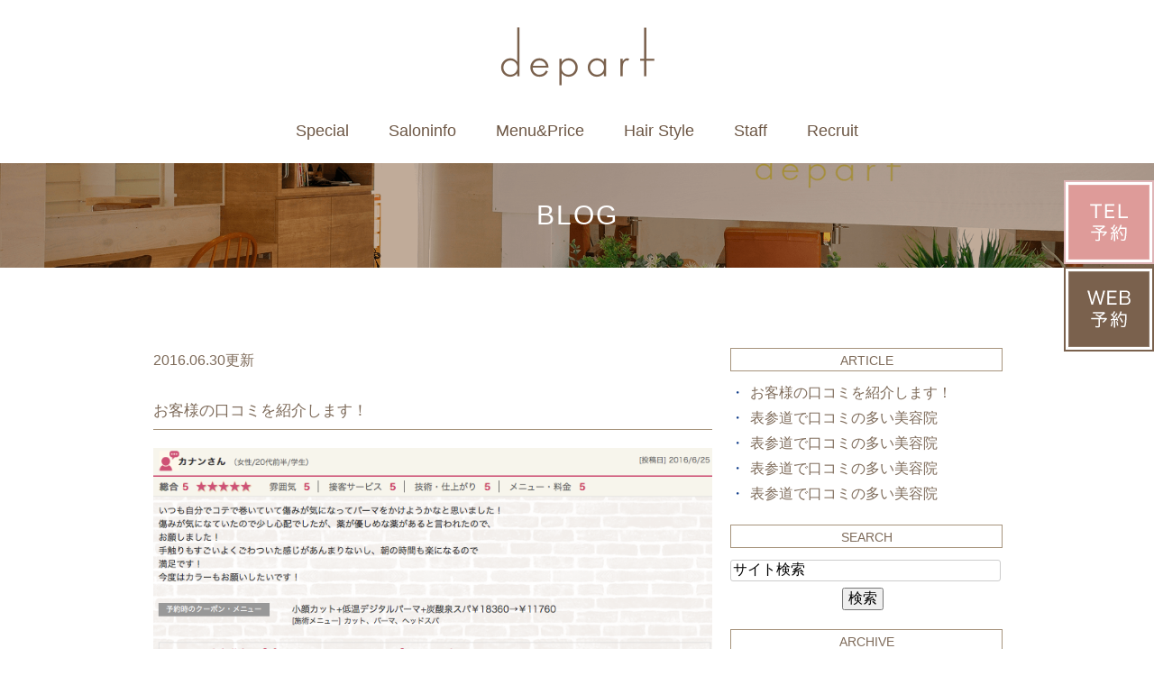

--- FILE ---
content_type: text/html; charset=UTF-8
request_url: http://www.depart-hair.com/blog/blog/kuchikomi/2016/06/
body_size: 5687
content:
<!DOCTYPE html>
<html lang="ja" prefix="og: http://ogp.me/ns#">
    <head>
        <meta charset="UTF-8">
        <title>口コミ | 2016年6月 | depart</title>
        <meta name="description" content="口コミ | 2016年6月 | depart。">
        
        
        
        <link rel="canonical" href="http://www.depart-hair.com/blog/blog/kuchikomi/2016/06/">
        
        <link rel="alternate" type="application/atom+xml" title="Atom" href="/blog/atom.xml"/>
        
        <meta name="viewport" content="width=device-width, initial-scale=1.0, minimum-scale=1.0, maximum-scale=1.0">
        <meta name="format-detection" content="telephone=no">
        


        <link rel="icon" href="/favicon.ico">
        <link rel="stylesheet" href="http://static.plimo.com/static/common/css/static_common.min.css?20251105172501">
        <link rel="stylesheet" href="http://static.plimo.com/static/common/css/touchTouch.css?20251105172501">

        <link rel="stylesheet" href="/css/plimo_structure_5.css?20251105172501" />
        <link rel="stylesheet" href="/css/plimo_content_5.css?20251105172501" />
        <link rel="stylesheet" href="http://static.plimo.com/static/type5/css/camera.css">

        
        <!-- 2023/08/18 砂田追記 -->
<meta name="google-site-verification" content="Spa6tiFVrCa1Ckdu2dbHist9P4obUdAsQVBZvSGaVYU" />
        
    </head>
    <body id="blogBody" class="blog Category-Monthly type5 under">
        <div class="wrapper">
        

            <div id="header">
                <div class="shadow">
    <div class="container_12">
        <div class="grid_12">
            <section class="menu clearfix">
                <h1><a href="/"><img src="/asset/logo.png" alt="depart"></a></h1>
                <nav class="horizontal-nav full-width horizontalNav-notprocessed">
                    <ul class="sf-menu">
                        <li class="sp"><a href="/">Home</a></li>
                        <li class=""><a href="/special/">Special</a>
                        </li>
                        <li class=""><p>Saloninfo</p>
                            <ul>
                                <li><a href="/concept/">Concept</a></li>
                                <li><a href="/salon_list/">Salon List</a></li>
                                <li><a href="/recruit/">Recruit</a></li>
                           </ul>
                        </li>
                        <li><a href="/menu/">Menu&amp;Price</a>
                            <ul>
                                <li><a href="/menu/">Menu</a></li>
                                <li><a href="/coupon/">Coupon</a></li>
                           </ul>
                        </li>
                        <li><a href="/style/">Hair Style</a></li>
                        <li><a href="/staff/">Staff</a></li>
                        <li><a href="/recruit/">Recruit</a></li>
                    </ul>
                </nav>
            </section>
        </div>
    </div>
</div>
            </div>
            <!--//header-->
            <div id="mainimage">
                <div class="under_mainimage">
<div class="container_12"><h2>BLOG
<span></span></h2></div></div>
            </div>
            <!--//mainimage-->

            
            <!--//content-top-->
 <!--<div id="content">-->
 <!--<section class="bg1 pad4">-->
            <div id="content" class="clearfix"><div class="contents_block container_12 clearfix">
                
<div id="blogList" class="contentArea grid_8  mrg5">


    
    <div class="entry blogcontent m_30" itemscope itemType="http://schema.org/BlogPosting">
    <p class="date">2016.06.30更新</p>
    <h3 class="entry-title" itemprop="name"><a href="http://www.depart-hair.com/blog/2016/06/post-417-268131.html" itemprop="url">お客様の口コミを紹介します！</a></h3>
    <div class="blogArea" itemprop="articleBody">
    <p><img class="specified_size" src="http://www.depart-hair.com/asset/kanann.png" alt="口こみ" data-amp-img-width="754" data-amp-img-height="456" /></p>
<p>いつもコテで巻いている方でしたら痛みなどを考えたらパーマをかけた方が痛みは</p>
<p>少ないかなと思います！特にdepart では酸性のお薬がありますので、普通のパーマよりも</p>
<p>痛みが少なく仕上がりもごわついた感じがないのでお勧めできます！</p>
<p>カラーも一緒にできますので時間がない方などにもお勧めです！</p>
<p>&nbsp;</p>
<p>depart &nbsp;kojima</p>
<p>&nbsp;</p>
    </div>
    <!--//blogArea-->

    



</div>


    
    <div class="entry blogcontent m_30" itemscope itemType="http://schema.org/BlogPosting">
    <p class="date">2016.06.30更新</p>
    <h3 class="entry-title" itemprop="name"><a href="http://www.depart-hair.com/blog/2016/06/post-416-268128.html" itemprop="url">表参道で口コミの多い美容院</a></h3>
    <div class="blogArea" itemprop="articleBody">
    <p><img class="specified_size" src="http://www.depart-hair.com/asset/mini.png" alt="口コミ" data-amp-img-width="762" data-amp-img-height="628" /></p>
<p>表参道店は駅からすごい近く道もわかりやすいと思います！</p>
<p>近いので行きやすくて道も迷わず行けると思います！</p>
<p>TOKIOは他のトリートメントよりも持ちがいいのでオススメです！</p>
<p>ホームケアもあるのでお家でケアもできます！是非試してみてください！</p>
<p>depart kojima</p>
<p>&nbsp;</p>
<p>&nbsp;</p>
    </div>
    <!--//blogArea-->

    



</div>


    
    <div class="entry blogcontent m_30" itemscope itemType="http://schema.org/BlogPosting">
    <p class="date">2016.06.27更新</p>
    <h3 class="entry-title" itemprop="name"><a href="http://www.depart-hair.com/blog/2016/06/post-413-266270.html" itemprop="url">表参道で口コミの多い美容院</a></h3>
    <div class="blogArea" itemprop="articleBody">
    <p><img class="specified_size" src="http://www.depart-hair.com/asset/megu%20u.png" alt="口コミ" data-amp-img-width="756" data-amp-img-height="512" /></p>
<p>カラーもいつも同じだと飽きてしまいます！</p>
<p>なので色を変えてみるとか、少しだけハイライト、ローライトを入れたりすると</p>
<p>とても新鮮に見えるし気分も変わるのでオススメですよ！</p>
<p>depart &nbsp;kojima</p>
<p>&nbsp;</p>
    </div>
    <!--//blogArea-->

    



</div>


    
    <div class="entry blogcontent m_30" itemscope itemType="http://schema.org/BlogPosting">
    <p class="date">2016.06.25更新</p>
    <h3 class="entry-title" itemprop="name"><a href="http://www.depart-hair.com/blog/2016/06/post-411-265847.html" itemprop="url">表参道で口コミの多い美容院</a></h3>
    <div class="blogArea" itemprop="articleBody">
    <p><img class="specified_size" src="http://www.depart-hair.com/asset/mamii.png" alt="口こみ" data-amp-img-width="765" data-amp-img-height="456" /></p>
<p>最近も口コミを見てきたいただけることがとても多くなっています！</p>
<p>本当に嬉しいです！ありがとうございます！</p>
<p>トリートメントとヘッドスパmp種類が幾つかありますので、試してみてください！</p>
<p>また来ていただけるように頑張ります！</p>
<p>depart &nbsp;kojima</p>
<p>&nbsp;</p>
    </div>
    <!--//blogArea-->

    



</div>


    
    <div class="entry blogcontent m_30" itemscope itemType="http://schema.org/BlogPosting">
    <p class="date">2016.06.25更新</p>
    <h3 class="entry-title" itemprop="name"><a href="http://www.depart-hair.com/blog/2016/06/post-410-265837.html" itemprop="url">表参道で口コミの多い美容院</a></h3>
    <div class="blogArea" itemprop="articleBody">
    <p><img class="specified_size" src="http://www.depart-hair.com/asset/onngaku.png" alt="口こい" data-amp-img-width="760" data-amp-img-height="508" /></p>
<p>お店自体は凄い広いお見せではないのですが、ゆっくり過ごしたい方などにはちょうどいい大きさだと思います！</p>
<p>待っている間に雑誌を読むのが楽になるようにクッションを出しています！</p>
<p>首をあんまり下に傾けなくて済むので凄い楽です！</p>
<p>depart &nbsp;kojima</p>
<p>&nbsp;</p>
<p>&nbsp;</p>
    </div>
    <!--//blogArea-->

    



</div>


    
    <div class="entry blogcontent m_30" itemscope itemType="http://schema.org/BlogPosting">
    <p class="date">2016.06.24更新</p>
    <h3 class="entry-title" itemprop="name"><a href="http://www.depart-hair.com/blog/2016/06/post-409-265465.html" itemprop="url">表参道で口コミの多い美容院</a></h3>
    <div class="blogArea" itemprop="articleBody">
    <p><img class="specified_size" src="http://www.depart-hair.com/asset/maimai.png" alt="口こみ" data-amp-img-width="758" data-amp-img-height="518" /></p>
<p>遠いところから通ってくださるのはとても嬉しいことです！</p>
<p>コンビニよりも美容院の数が多いのにその中から選んでくれてとても感謝です！</p>
<p>その分可愛くして帰ってもらえるように頑張ります！</p>
<p>depart &nbsp;kojima</p>
<p>&nbsp;</p>
    </div>
    <!--//blogArea-->

    



</div>


    
    <div class="entry blogcontent m_30" itemscope itemType="http://schema.org/BlogPosting">
    <p class="date">2016.06.23更新</p>
    <h3 class="entry-title" itemprop="name"><a href="http://www.depart-hair.com/blog/2016/06/post-406-265094.html" itemprop="url">表参道で口コミの多い美容院</a></h3>
    <div class="blogArea" itemprop="articleBody">
    <p><img class="specified_size" src="http://www.depart-hair.com/asset/iina.png" alt="口こみ" data-amp-img-width="757" data-amp-img-height="397" /></p>
<p>最初のカウンセリングは大事でどんなスタイルにしたか、悩みを解決する時間なのでしっかりやっていきます！</p>
<p>あとは仕上げの時にアフターカウンセリングもありますので、そこでおうちでのスタイリング方法なども</p>
<p>しっかり覚えて帰っておうちでやってみたら、家でもスタイリング出来ると思います！</p>
<p>　depart &nbsp;kojima</p>
<p>&nbsp;</p>
<p>&nbsp;</p>
    </div>
    <!--//blogArea-->

    



</div>


    
    <div class="entry blogcontent m_30" itemscope itemType="http://schema.org/BlogPosting">
    <p class="date">2016.06.19更新</p>
    <h3 class="entry-title" itemprop="name"><a href="http://www.depart-hair.com/blog/2016/06/post-402-263171.html" itemprop="url">表参道で口コミの多い美容院</a></h3>
    <div class="blogArea" itemprop="articleBody">
    <p><img class="specified_size" src="http://www.depart-hair.com/asset/ari.png" alt="口こ口コミ" data-amp-img-width="757" data-amp-img-height="437" /></p>
<p>カウンセリングが髪型決めるときに一番大事なのでしっかり少しでも悩みを解消できるようにしています！</p>
<p>髪型もずっと同じだと飽きが来てしまうのでどこかスタイリングの変化もつけてあげるといいかもしれません！</p>
<p>この時期暑いのでアレンジなども教えることも可能なので言ってくださいね！</p>
<p>　</p>
<p>depart &nbsp;kojima</p>
<p>&nbsp;</p>
    </div>
    <!--//blogArea-->

    



</div>


    
    <div class="entry blogcontent m_30" itemscope itemType="http://schema.org/BlogPosting">
    <p class="date">2016.06.18更新</p>
    <h3 class="entry-title" itemprop="name"><a href="http://www.depart-hair.com/blog/2016/06/post-399-263004.html" itemprop="url">表参道で口コミの多い美容院</a></h3>
    <div class="blogArea" itemprop="articleBody">
    <p><img class="specified_size" src="http://www.depart-hair.com/asset/satomi.png" alt="口コミ" data-amp-img-width="760" data-amp-img-height="469" /></p>
<p>カットで大幅にスタイルチェンジをしなくても、コテの巻き方や、どこかポイントで</p>
<p>変えてあげるだけでも少し雰囲気が変わります！</p>
<p>コテの巻き方なども教えますので是非言ってくださいね！</p>
<p>&nbsp;</p>
<p>depart &nbsp;kojima</p>
<p>&nbsp;</p>
    </div>
    <!--//blogArea-->

    



</div>


    
    <div class="entry blogcontent m_30" itemscope itemType="http://schema.org/BlogPosting">
    <p class="date">2016.06.17更新</p>
    <h3 class="entry-title" itemprop="name"><a href="http://www.depart-hair.com/blog/2016/06/post-397-262649.html" itemprop="url">表参道で口コミの多い美容院</a></h3>
    <div class="blogArea" itemprop="articleBody">
    <p><img class="specified_size" src="http://www.depart-hair.com/asset/en.png" alt="口コミ" data-amp-img-width="759" data-amp-img-height="423" /></p>
<p>凄い嬉しい口コミを多くいただいています！</p>
<p>これにちゃんと答えられるように頑張ります！</p>
<p>凄いサロンさんの数の中で選んでもらったのはとてもありがたいです！</p>
<p>これからの季節明るいカラーが増えるので是非ハイライトなどできてください！</p>
<p>depart &nbsp;kojima</p>
<p>&nbsp;</p>
    </div>
    <!--//blogArea-->

    



</div>




<div id="pagenation">
<div class="clearfix inner">
    
    
    
    <ul>
    <li class="active"><a href="/blog/blog/kuchikomi/2016/06/index.html">1</a></li>
    
    
    
    <li ><a href="/blog/blog/kuchikomi/2016/06/index_2.html">2</a></li>
    </ul>
    <a href="/blog/blog/kuchikomi/2016/06/index_2.html" class="arrow"><img src="http://static.plimo.com/static/type1/images/blog_arrow_next.gif" alt="前へ"></a>
    
</div>
</div>
<!--//pagenation-->

</div>
<!--//contentArea-->


<div class="blogside grid_4 mrg5">
<div class="archiveBox m_20" id="archiveLatest">
    <h3>ARTICLE</h3>
    <ul>
    
    
        <li><a href="http://www.depart-hair.com/blog/2016/06/post-417-268131.html">お客様の口コミを紹介します！</a></li>
    
        <li><a href="http://www.depart-hair.com/blog/2016/06/post-416-268128.html">表参道で口コミの多い美容院</a></li>
    
        <li><a href="http://www.depart-hair.com/blog/2016/06/post-413-266270.html">表参道で口コミの多い美容院</a></li>
    
        <li><a href="http://www.depart-hair.com/blog/2016/06/post-411-265847.html">表参道で口コミの多い美容院</a></li>
    
        <li><a href="http://www.depart-hair.com/blog/2016/06/post-410-265837.html">表参道で口コミの多い美容院</a></li>
    
    
    </ul>
</div>

<div class="archiveBox m_20" id="archiveSearch">
    <h3>SEARCH</h3>
    <form action="http://www.google.co.jp/search" method="get" class="blog_search_form">
        <span class="blog_search_input"><input class="base_border_color searchInput" type="text" onfocus="if(this.value == 'サイト検索') this.value='';" onblur="if(this.value == '') this.value='サイト検索';" value="サイト検索" name="q"></span>
        <span class="blog_search_submit"><input class="base_bg_color_1" type="submit" value="検索"></span>
        <input type="hidden" value="UTF-8" name="ie">
        <input type="hidden" value="UTF-8" name="oe">
        <input type="hidden" value="ja" name="hl">
        <input type="hidden" value="www.depart-hair.com" name="sitesearch">
    </form>
</div>
<div class="archiveBox m_20" id="archiveMonth">
    <h3>ARCHIVE</h3>
    <ul>
    
        
    
        
        
        <li><a href="http://www.depart-hair.com/blog/blog/kuchikomi/2017/05/">2017年05月</a><span class="category_count_block">&nbsp;(1)</span></li>
    
        
        
        <li><a href="http://www.depart-hair.com/blog/blog/kuchikomi/2016/10/">2016年10月</a><span class="category_count_block">&nbsp;(1)</span></li>
    
        
        
        <li><a href="http://www.depart-hair.com/blog/blog/kuchikomi/2016/09/">2016年09月</a><span class="category_count_block">&nbsp;(5)</span></li>
    
        
        
        <li><a href="http://www.depart-hair.com/blog/blog/kuchikomi/2016/08/">2016年08月</a><span class="category_count_block">&nbsp;(13)</span></li>
    
        
        
        <li><a href="http://www.depart-hair.com/blog/blog/kuchikomi/2016/07/">2016年07月</a><span class="category_count_block">&nbsp;(24)</span></li>
    
        
        
        <li><a href="http://www.depart-hair.com/blog/blog/kuchikomi/2016/06/">2016年06月</a><span class="category_count_block">&nbsp;(20)</span></li>
    
        
        
        <li><a href="http://www.depart-hair.com/blog/blog/kuchikomi/2016/05/">2016年05月</a><span class="category_count_block">&nbsp;(28)</span></li>
    
        
        
        <li><a href="http://www.depart-hair.com/blog/blog/kuchikomi/2016/04/">2016年04月</a><span class="category_count_block">&nbsp;(7)</span></li>
    

    
    </ul>

</div>



<div class="archiveBox m_20" id="archiveCategory">
    <h3>CATEGORY</h3>
    <ul>
        
    
        
        
        
        
        
        
        
        
        <li>
            <a href="http://www.depart-hair.com/blog/blog/all_blog/">
            Blog
            </a>
            <span class="category_count_block">&nbsp;(553)</span>
        </li>
    
        
        
        
        
        
        
        
        
        <li>
            <a href="http://www.depart-hair.com/blog/blog/cat86268/">
            レセプション
            </a>
            <span class="category_count_block">&nbsp;(1)</span>
        </li>
    
        
        
        
        
        
        
        
        
        <li>
            <a href="http://www.depart-hair.com/blog/blog/kuchikomi/">
            口コミ
            </a>
            <span class="category_count_block">&nbsp;(99)</span>
        </li>
    
        
        
        
        
        
        
        
        
        <li>
            <a href="http://www.depart-hair.com/blog/blog/cat86267/">
            お知らせ
            </a>
            <span class="category_count_block">&nbsp;(277)</span>
        </li>
    
        
        
        
        
        
        
        
        
        <li>
            <a href="http://www.depart-hair.com/blog/blog/staff20/">
            坂井 健将
            </a>
            <span class="category_count_block">&nbsp;(2)</span>
        </li>
    
        
        
        
        
        
        
        
        
        <li>
            <a href="http://www.depart-hair.com/blog/blog/staff19/">
            岡本 真奈
            </a>
            <span class="category_count_block">&nbsp;(3)</span>
        </li>
    
        
        
        
        
        
        
        
        
        <li>
            <a href="http://www.depart-hair.com/blog/blog/staff17/">
            山田 晶悟
            </a>
            <span class="category_count_block">&nbsp;(21)</span>
        </li>
    
        
        
        
        
        
        
        
        
        <li>
            <a href="http://www.depart-hair.com/blog/blog/staff16/">
            平松 ヨシヒロ
            </a>
            <span class="category_count_block">&nbsp;(14)</span>
        </li>
    
        
        
        
        
        
        
        
        
        <li>
            <a href="http://www.depart-hair.com/blog/blog/staff15/">
            内堀 里奈
            </a>
            <span class="category_count_block">&nbsp;(1)</span>
        </li>
    
        
        
        
        
        
        
        
        
        <li>
            <a href="http://www.depart-hair.com/blog/blog/staff14/">
            小見野 文也
            </a>
            <span class="category_count_block">&nbsp;(1)</span>
        </li>
    
        
        
        
        
        
        
        
        
        <li>
            <a href="http://www.depart-hair.com/blog/blog/staff13/">
            梶原 美里
            </a>
            <span class="category_count_block">&nbsp;(7)</span>
        </li>
    
        
        
        
        
        
        
        
        
        <li>
            <a href="http://www.depart-hair.com/blog/blog/staff12/">
            小島 翔一朗
            </a>
            <span class="category_count_block">&nbsp;(94)</span>
        </li>
    
        
        
        
        
        
        
        
        
        <li>
            <a href="http://www.depart-hair.com/blog/blog/staff11/">
            渡邊 翔平
            </a>
            <span class="category_count_block">&nbsp;(1)</span>
        </li>
    
        
        
        
        
        
        
        
        
        <li>
            <a href="http://www.depart-hair.com/blog/blog/staff10/">
            早川 裕理
            </a>
            <span class="category_count_block">&nbsp;(89)</span>
        </li>
    
        
        
        
        
        
        
        
        
        <li>
            <a href="http://www.depart-hair.com/blog/blog/staff09/">
            本田 麻菜美
            </a>
            <span class="category_count_block">&nbsp;(30)</span>
        </li>
    
        
        
        
        
        
        
        
        
        <li>
            <a href="http://www.depart-hair.com/blog/blog/staff08/">
            松波 秀佳
            </a>
            <span class="category_count_block">&nbsp;(18)</span>
        </li>
    
        
        
        
        
        
        
        
        
        <li>
            <a href="http://www.depart-hair.com/blog/blog/staff05/">
            郡司 彩香
            </a>
            <span class="category_count_block">&nbsp;(36)</span>
        </li>
    
        
        
        
        
        
        
        
        
        <li>
            <a href="http://www.depart-hair.com/blog/blog/staff04/">
            増田 美咲
            </a>
            <span class="category_count_block">&nbsp;(22)</span>
        </li>
    
        
        
        
        
        
        
        
        
        <li>
            <a href="http://www.depart-hair.com/blog/blog/staff03/">
            菅野 安則
            </a>
            <span class="category_count_block">&nbsp;(6)</span>
        </li>
    
        
        
        
        
        
        
        
        
        <li>
            <a href="http://www.depart-hair.com/blog/blog/staff02/">
            佐藤 圭太
            </a>
            <span class="category_count_block">&nbsp;(11)</span>
        </li>
    
        
        
        
        
        
        
        
        
        <li>
            <a href="http://www.depart-hair.com/blog/blog/staff01/">
            近野 純也
            </a>
            <span class="category_count_block">&nbsp;(43)</span>
        </li>
    
        
        
        
        
        
        
        
        
        <li>
            <a href="http://www.depart-hair.com/blog/blog/everyday/">
            日常
            </a>
            <span class="category_count_block">&nbsp;(130)</span>
        </li>
    
        
        
        
        
        
        
        
        
        <li>
            <a href="http://www.depart-hair.com/blog/blog/shooting/">
            撮影
            </a>
            <span class="category_count_block">&nbsp;(31)</span>
        </li>
    
        
        
        
        
        
        
        
        
        <li>
            <a href="http://www.depart-hair.com/blog/blog/hairstyle/">
            ヘアスタイル
            </a>
            <span class="category_count_block">&nbsp;(41)</span>
        </li>
    
        
        
        
        
        
        
        
        
        <li>
            <a href="http://www.depart-hair.com/blog/blog/beauty/">
            ビューティー
            </a>
            <span class="category_count_block">&nbsp;(14)</span>
        </li>
    

    </ul>
</div>


</div>
<!--//blogside-->

            </div></div>
        
        <!-- </section>-->
     <!--</div>-->
            <!--//content-->
                
            
            <!--//content-bottom-->

            <div id="side">
                <div id="sidecontact" class="rightContent">
<a href="/yoyaku/" target="_blank">
<img src="/asset/side_inq.png" alt="web予約 Tel予約" />
</a>
</div>
            </div>
            <!--//side-->

            <div id="footer">
                <div class="container_12">
    <div class="grid_12">
        <div class="bnr">
            <a href="/yoyaku_tel/"><img src="/asset/bn01.png" alt="Tel予約"></a>
            <a href="/yoyaku_web/"><img src="/asset/bn02.png" alt="Web予約"></a>
            <a href="/coupon/"><img src="/asset/bn03.png" alt="Coupon"></a>
        </div>
        <p class="logo"><a href="/"><img src="/asset/logo.png" alt="depart"></a></p>
<ul class="footerLink">
 <li>＞<a href="/">HOME</a></li>
 <li>＞<a href="/menu/">Menu&amp;Price</a></li>
 <li>＞<a href="/staff/">Staff</a></li>
 <li>＞<a href="/style/">Hair Style</a></li>
<li>＞<a href="/salon_list/">access</a></li>
 <li>＞<a href="/special/">Special</a></li>
 <li>＞<a href="/blog/blog/all_blog/">Blog</a></li>
<li>＞<a href="/sitemap.html">Sitemap</a></li>
</ul>

        <p class="privacy">表参道で美容院・美容室をお探しの方はdepart(デパール）までお気軽にお問い合わせ下さい。 &copy; depart</p>
    </div>
</div>
            </div>
            <!--//footer-->
        </div>
        <!--//wrapper-->
        
        <div class="overlay_mask"></div>

        <script type="text/javascript" src="http://static.plimo.com/static/common/js/jquery.min.js?20251105172501"></script>
        <script type="text/javascript" src="http://static.plimo.com/static/common/js/static_type_noscript_image_replace.js?20251105172501"></script>
        <script type="text/javascript" src="http://static.plimo.com/static/common/js/base.js?20251105172501"></script>
        <script type="text/javascript" src="http://static.plimo.com/static/common/js/touchTouch.jquery.js?20251105172501"></script>
        <script type="text/javascript" src="http://static.plimo.com/static/common/js/jquery-migrate-1.1.1.js"></script>
        <script type="text/javascript" src="http://static.plimo.com/static/common/js/jquery.easing.1.3.js"></script>

        <script src="http://static.plimo.com/static/type5/js/script.js"></script>
        <script src="http://static.plimo.com/static/type5/js/superfish.js"></script>
        <script src="http://static.plimo.com/static/type5/js/jquery.ui.totop.js"></script>
        <script src="http://static.plimo.com/static/type5/js/jquery.mobilemenu.js"></script>
        <script src="http://static.plimo.com/static/type5/js/camera.js"></script>
        <script src="http://static.plimo.com/static/type5/js/jquery.equalheights.js"></script>
        <!--[if (gt IE 9)|!(IE)]><!-->
        <script type="text/javascript" src="http://static.plimo.com/static/common/js/jquery.mobile.customized.min.js"></script>
        <!--<![endif]-->



        <script type="text/javascript" src="/js/plimo.js?20251105172501"></script>


        <script>
        $(document).ready(function(){
            jQuery('#camera_wrap').camera({
                loader: false,
                pagination: true,
                minHeight: '250',
                thumbnails: false,
                height: '35.16666666667%',
                caption: true,
                navigation: false,
                fx: 'mosaic',
            });

            $().UItoTop({ easingType: 'easeOutQuart' });
        });
        </script>

        <div id="ext_service_tag" style="height:0; overflow:hidden;">
            

<!-- 2023/08/18 砂田追記 -->
<!-- Google tag (gtag.js) -->
<script async src="https://www.googletagmanager.com/gtag/js?id=UA-51915019-20&id=G-V6XB9Y5FRL"></script>
<script>
  window.dataLayer = window.dataLayer || [];
  function gtag(){dataLayer.push(arguments);}
  gtag('js', new Date());

  gtag('config', 'UA-51915019-20');
  gtag('config', 'G-V6XB9Y5FRL');
</script>



        </div>
    </body>
</html>



--- FILE ---
content_type: text/css
request_url: http://www.depart-hair.com/css/plimo_structure_5.css?20251105172501
body_size: 24666
content:
 /*css*/
@import "//static.plimo.com/static/type5/css/reset.css";
@import "//static.plimo.com/static/type5/css/skeleton.css";
@import "//static.plimo.com/static/type5/css/font-awesome.css";
@import "//static.plimo.com/static/type5/css/superfish.css";
 @import url(//fonts.googleapis.com/css?family=Cantarell:400,700,400italic);
@import url(//fonts.googleapis.com/css?family=Jockey+One);
@import url(//fonts.googleapis.com/css?family=Ubuntu:400,700);
body {
	min-width: 960px;
	font-size: 14px;
	line-height: 22px;
	font-family: Verdana, "游ゴシック", YuGothic, "ヒラギノ角ゴ ProN W3", "Hiragino Kaku Gothic ProN", "メイリオ", Meiryo, sans-serif;
	color: #8f8e8e;
}
p {
	margin-bottom: 22px;
}
img {
	max-width: 100%;
}
h2 {
	font-size: 48px;
	line-height: 48px;
	color: #fff;
	border-bottom: 1px solid #ddd;
}
h4 {
	line-height: 39px;
	color: #fff;
	text-shadow: 1px 1px 0px #ADADAD;
	font-size: 48px;
	text-transform: uppercase;
	padding-bottom: 28px;
	margin-bottom: 30px;
}
h3 {
	margin-bottom: 14px;
	text-transform: uppercase;
	font-size: 36px;
	line-height: 30px;
	display: inline-block;
	color: #000;
}
h5 {
	font-size: 33px;
	line-height: 36px;
	text-transform: uppercase;
	color: #2f2f2f;
	margin-bottom: 22px;
}
h6 {
	padding: 65px 0 18px;
	text-transform: uppercase;
	margin-bottom: 18px;
	color: #444;
	position: relative;
	font-size: 38px;
	line-height: 38px;
}
h6:before {
	content: '';
	bottom: 0;
	text-align: center;
	width: 146px;
	right: 17%;
	position: absolute;
	height: 1px;
	display: inline-block;
	background: #d3d3d3;
}
a[href^="tel:"] {
	color: inherit;
	text-decoration: none;
}
* {
	-webkit-text-size-adjust: none;
}
figure {
	position: relative;
}
figcaption {
	color: #fff;
	text-transform: uppercase;
	right: 28px;
	position: absolute;
	font: bold 48px/44px;
	text-align: right;
	bottom: 32px;
}
figcaption span {
	font-size: 36px;
	display: block;
}
/*-----------Header------------*/
#header {
	text-align: center;
}
#header h1 {
	clear: both;
	padding-top: 44px;
	margin-bottom: 40px;
	display: inline-block;
}
#header h1 img {
	display: block;
}
.shadow {
	position: relative;
	background: url('//static.plimo.com/static/type5/images/bg4.png') center 148px no-repeat;
}
h2 span {
	font-size: 68px;
	display: block;
	margin-bottom: 10px;
}
.brd1 {
	border-bottom: #e6f9fe solid 1px;
}
.brd2 {
	border-bottom: #fde9f0 solid 1px;
}
.brd3 {
	border-bottom: #f5fceb solid 1px;
}
.item {
	padding: 60px 19px 64px;
	margin-top: 28px;
}
.item1 {
	background: #00bff3;
}
.item2 {
	background: #ee1c67;
}
.item3 {
	background: #94e238;
}
/*-----------Content-----------*/
#content {
	text-align: center;
}
.bg1 {
	background: url('//static.plimo.com/static/type5/images/bg1.jpg');
	padding-bottom: 49px;
	border-top: 1px solid #e5e5e5;
}
.bg6 {
	background: url('//static.plimo.com/static/type5/images/bg1.jpg');
	padding-bottom: 65px;
	border-top: 1px solid #e5e5e5;
}
.bg2 {
	background: url('//static.plimo.com/static/type5/images/bg1.jpg');
	padding-bottom: 49px;
}
.bg3 {
	background: url('//static.plimo.com/static/type5/images/bg6.jpg');
	padding-bottom: 10px;
	border-top: 1px solid #e5e5e5;
}
.bg5 {
	background: url('//static.plimo.com/static/type5/images/bg6.jpg');
	padding-bottom: 50px;
	border-top: 1px solid #e5e5e5;
}
.div1 {
	color: #fff;
	margin-top: 46px;
	padding: 3px 18px 9px;
	display: inline-block;
	border-radius: 34px;
	text-shadow: 1px 1px 0px #CFCFCF;
	position: relative;
	letter-spacing: -2.5px;
	font: bold 36px/48px;
	background: #00bff3;
}
.flt {
	float: left;
}
.div1:before {
	bottom: -31px;
	content: '';
	left: 50%;
	position: absolute;
	height: 31px;
	background: url('//static.plimo.com/static/type5/images/corner.png') no-repeat;
	width: 31px;
	margin-left: 7px;
}
.block2 {
	margin: 18px 0 30px;
	background: #e5e5e5;
	position: relative;
	padding: 25px 25px 30px;
}
.block2:before {
	content: '';
	left: 50%;
	margin-left: -16px;
	position: absolute;
	border-top: 20px solid #e5e5e5;
	border-right: 16px solid transparent;
	border-bottom: none;
	border-left: 16px solid transparent;
	width: 0px;
	height: 0px;
	bottom: -15px;
}
.block1, .block3, .block4, .block5 {
	margin-bottom: 20px;
	border: 1px solid #e3e3e3;
	background: #fff;
	padding: 24px 18px 25px 31px;
}
.div6, .div3, .div4, .div5 {
	width: 65px;
	display: inline-block;
	height: 54px;
	overflow: hidden;
	margin: 6px 15px 15px 0;
	float: left;
}
.div6 {
	background: url('//static.plimo.com/static/type5/images/page2_icon1.png') 0 0 no-repeat;
}
.div3 {
	background: url('//static.plimo.com/static/type5/images/page2_icon2.png') 0 0 no-repeat;
}
.div4 {
	background: url('//static.plimo.com/static/type5/images/page2_icon3.png') 0 0 no-repeat;
}
.div5 {
	background: url('//static.plimo.com/static/type5/images/page2_icon4.png') 0 0 no-repeat;
}
.block1:hover .div6, .block3:hover .div3, .block4:hover .div4, .block5:hover .div5 {
	background-position: right 0;
}
.brd4 {
	border-bottom: 1px solid #d3d3d3;
	overflow: hidden;
	padding-bottom: 8px;
	margin-bottom: 15px;
}
.block6 {
	background: #e5e5e5;
	margin-bottom: 20px;
	overflow: hidden;
	border: 1px solid #e3e3e3;
	margin: 10px !important;
}
div.p8 {
	padding: 25px 75px 18px 15px;
}
/*------------Images-----------*/
a.lightbox {
	display: block;
	position: relative;
}
a.lightbox span {
	transition: 0.5s ease;
	-o-transition: 0.5s ease;
	-webkit-transition: 0.5s ease;
	display: block;
	position: absolute;
	z-index: 10;
	left: 0;
	right: 0;
	top: 0;
	bottom: 0;
	background: url(//static.plimo.com/static/type5/images/magnify.png) -100px center no-repeat;
}
a.lightbox:hover span {
	background-position: center center;
}
.img {
	display: inline-block;
	margin-bottom: 20px;
}
.img1 {
	margin: 0 0 1px 1px;
	display: inline-block;
	float: right;
	border: 1px solid #e3e3e3;
}
.img2 {
	margin-bottom: 20px;
	display: inline-block;
	border: 1px solid #e3e3e3;
}
.img3 {
	margin: 20px 0 28px;
	border: 1px solid #e3e3e3;
}
.img1, .img2, .img3, .block6 {
	-moz-box-sizing: border-box;
	-webkit-box-sizing: border-box;
	-o-box-sizing: border-box;
	box-sizing: border-box;
}
/*-------------Text------------*/
.txt {
	text-align: left;
}
.p1 {
	text-transform: uppercase;
	color: #000;
	text-align: center;
	margin-bottom: 20px;
}
h2.p1>span {
	color: #000;
	display: block;
	font-size: 72px;
}
.p2 {
	color: #fff;
	font-size: 12px;
	line-height: 18px;
}
.p3 {
	font-size: 13px;
	line-height: 21px;
}
.p4 {
	color: #444;
	text-transform: uppercase;
	font-size: 12px;
	line-height: 21px;
}
.p5 {
	font-size: 40px;
	line-height: 40px;
}
.p6 {
	font-size: 14px;
	line-height: 18px;
	text-transform: uppercase;
	color: #aeaeae;
}
.p7 {
	text-transform: uppercase;
	display: block;
	color: #444;
	margin-bottom: 20px;
}
.p8, .p9, .p10 {
	text-transform: uppercase;
	color: #444;
	position: relative;
}
.p10 {
	font-size: 38px;
	line-height: 38px;
	border-bottom: #d3d3d3 solid 1px;
	padding-bottom: 18px;
	margin-bottom: 18px;
}
/*-------------Links-----------*/
a {
	text-decoration: none;
	color: inherit;
	transition: 0.5s ease;
	-webkit-transition: 0.5s ease;
}
a:hover {
	color: #999;
}
.a1 {
	padding: 10px 18px 10px;
	position: relative;
	font-size: 11px;
	line-height: 18px;
	text-transform: uppercase;
	margin-top: 18px;
	background: #fff;
	display: inline-block;
	border-radius: 5px;
}
.a2 {
	color: #00bff3
}
.a3 {
	color: #ee1c67;
}
.a4 {
	color: #94e238;
}
.a1:hover {
	color: #afafb6;
	background: #fbfbfb;
}
.a5 {
	width: 125px;
	position: relative;
	font-size: 14px;
	margin-top: 4px;
	padding: 5px;
	height: 26px;
	color: #fff;
	display: inline-block;
	border-radius: 4px;
}
.a6 {
	background: #ee1c67;
}
.a7 {
	background: #00bff3;
}
.a5+.a5 {
	margin-left: 3px;
}
.a8 {
	display: inline-block;
	width: 43px;
	background: url('//static.plimo.com/static/type5/images/link6.png') right 0 no-repeat;
	height: 43px;
	margin-bottom: 38px;
	-o-transition: 0s ease;
	-webkit-transition: 0s ease;
	transition: 0s ease;
}
.a8:hover {
	background-position: left 0;
	-o-transition: 0s ease;
	-webkit-transition: 0s ease;
	transition: 0s ease;
}
.a9 {
	color: #00bff3;
	text-transform: none;
}
.a9:hover {
	color: #444;
}
.a10 {
	text-transform: uppercase;
	color: #444;
}
.a10:hover {
	color: #00bff3;
}
.a11 {
	margin-bottom: 3px;
	display: inline-block;
	font-size: 19px;
	font-weight: bold;
}
.a12 {
	top: 50%;
	display: inline-block;
	right: 20px;
	position: absolute;
	width: 43px;
	background: url('//static.plimo.com/static/type5/images/link6.png') left 0 no-repeat;
	height: 43px;
	margin-top: -22px;
	-o-transition: 0s ease;
	-webkit-transition: 0s ease;
	transition: 0s ease;
}
.a12:hover, .a13:hover {
	background-position: right 0;
	-o-transition: 0s ease;
	-webkit-transition: 0s ease;
	transition: 0s ease;
}
.a13 {
	width: 43px;
	display: inline-block;
	margin-bottom: 30px;
	background: url('//static.plimo.com/static/type5/images/link6.png') left 0 no-repeat;
	height: 43px;
	-o-transition: 0s ease;
	-webkit-transition: 0s ease;
	transition: 0s ease;
}
.a6:hover {
	color: #fff;
	background-color: #fe4186;
}
.a7:hover {
	color: #fff;
	background: #4cdffc;
}
/*------------- margin bottom --------------------*/
.m_0 {
	margin-bottom: 0px !important;
}
.m_10 {
	margin-bottom: 10px;
}
.m_15 {
	margin-bottom: 15px;
}
.m_20 {
	margin-bottom: 20px;
}
.m_21 {
	margin-bottom: 21px !important;
}
.m_22 {
	margin-bottom: 22px !important;
}
.m_23 {
	margin-bottom: 23px;
}
- .m_25 {
margin-bottom: 25px !important;
}
.m_27 {
	margin-bottom: 27px !important;
}
.m_30 {
	margin-bottom: 30px;
}
.m_40 {
	margin-bottom: 40px;
}
.m_44 {
	margin-bottom: 44px;
}
.m_45 {
	margin-bottom: 45px;
}
.m_46 {
	margin-bottom: 46px;
}
.m_47 {
	margin-bottom: 47px;
}
.m_48 {
	margin-bottom: 48px;
}
.m_50 {
	margin-bottom: 50px;
}
.m_64 {
	margin-bottom: 64px;
}
.m_65 {
	margin-bottom: 65px;
}
.m_66 {
	margin-bottom: 66px;
}
.m_67 {
	margin-bottom: 67px;
}
.m_70 {
	margin-bottom: 70px;
}
.m_76 {
	margin-bottom: 76px;
}
/*-------------Indent-----------*/
.pad1 {
	padding-top: 56px;
}
.pad2 {
	padding-top: 30px;
}
.pad3 {
	padding-top: 75px;
}
.pad4 {
	padding-bottom: 80px;
}
.mrg1 {
	margin-top: 28px;
}
.mrg2 {
	margin-top: 87px;
}
.mrg3 {
	margin-bottom: 30px;
}
.mrg4 {
	margin-bottom: 26px;
}
.mrg5 {
	margin-top: 49px;
}
.mrg6 {
	margin-bottom: 76px;
}
.mrg7 {
	margin-bottom: 32px;
}
.mrg8 {
	margin-top: 45px;
}
.mrg9 {
	margin-bottom: 32px;
}
.mrg10 {
	margin-top: 70px;
}
/*-------------List------------*/
.list {
	margin: 8px 0 17px;
}
.list a {
	font-size: 14px;
	text-transform: uppercase;
	line-height: 30px;
	color: #aeaeae;
}
.list li:hover a {
	color: #ee1c67;
}
.list li:hover {
	background: url('//static.plimo.com/static/type5/images/link7.png') 0 9px no-repeat;
}
.list1 figure {
	margin-top: 6px;
	margin-bottom: 16px;
}
/*-------------Footer-----------*/
#footer {
	text-align: center;
	padding-bottom: 30px;
}
#footer p.logo {
	margin: 40px 0 8px;
	display: inline-block;
}
.brd {
	border-top: 6px solid #eaeaea;
	position: relative;
}
.brand>a {
	margin-top: 24px;
	display: inline-block;
	background: #fff;
}
.brand>a+a {
	margin-left: 32px;
}
.privacy {
	color: #444;
	font-size: 11px;
	text-transform: uppercase;
	line-height: 12px;
	letter-spacing: 0.5px;
}
.socials a {
	margin: 0 9px;
	display: inline-block;
	background: #fff;
}
.socials>a:hover, .brand>a:hover {
	opacity: 0.5;
	filter:alpha(opacity=50);
}
/*--------------To_Top----------*/
#toTop {
	display: none;
	text-decoration: none;
	position: fixed;
	bottom: 40px;
	left: 51%;
	margin-left: 500px;
	overflow: hidden;
	width: 52px;
	height: 52px;
	border: none;
	text-indent: -999px;
	z-index: 20;
	background: url(//static.plimo.com/static/type5/images/totop.png) no-repeat left 0;
	transition: 0s ease;
	-o-transition: 0s ease;
	-webkit-transition: 0s ease;
}
#toTop:hover {
	outline: none;
	opacity: 0.5;
	filter:alpha(opacity=50);
}

@media only screen and (max-width: 1130px) {
#toTop {
	left: auto;
	margin-left: 0;
	right: 10px !important;
	bottom: 20px !important;
	margin-right: 10px !important;
}
}
.map figure iframe {
	width: 100%;
	height: 489px;
	max-width: 100%;
}
address {
	font-style: normal;
	margin-bottom: 30px;
	line-height: inherit;
}
address dt {
	color: #444;
	text-transform: uppercase;
	margin-bottom: 20px;
}
address dd {
	height: 22px;
}
address dd span {
	color: inherit;
	padding: 0;
	display: inline-block;
	text-align: left;
}
address a {
	color: #00bff3;
}
address a:hover {
	color: #444;
}


/*=======================RESPONSIVE LAYOUTS===========================*/

@media only screen and (max-width: 995px) {
body {
	min-width: 768px;
}
.caption {
	height: 130px !important;
}
.caption h2 {
	font-size: 38px;
	line-height: 38px;
}
.caption h2 span {
	font-size: 58px;
}
.shadow:before {
	left: 0;
	width: 100% !important;
}
.list li {
	padding-left: 17px;
}
.list a {
	line-height: 12px;
}
.list li:hover {
	background-position:  0 0;
}
}
 @media only screen and (max-width: 767px) {
body {
	min-width: 420px;
}
.caption {
	height: 110px !important;
}
.caption h2 {
	font-size: 34px;
	letter-spacing: -2px;
	line-height: 30px;
}
.caption h2 span {
	font-size: 46px;
}
.camera_pag {
	bottom: 8px !important;
}
h2 {
	line-height: 64px;
}
.mrg1 {
	margin-top: 37px;
}
.mrg2 {
	margin-top: 37px;
}
.img1, .flt {
	float: none;
}
h6 {
	padding-top: 15px;
}
.mrg11 {
	margin-top: 0px;
}
.mrg12 {
	margin-bottom: 12px;
}
h6:before {
	width: 85%;
	right: 10%;
}
.mrg6 {
	margin-bottom: 30px;
}
.list a:hover {
	position: relative;
	color: #ee1c67;
	display: inline-block;
}
.list a:hover:before {
	content: '';
	width: 13px;
	position: absolute;
	height: 13px;
	background: url('//static.plimo.com/static/type5/images/link7.png') 0 0 no-repeat;
	top: 1px;
	display: block;
	left: -18px;
}
.list li:hover {
	background: none;
}
.gallery1 a.lightbox img,  .gallery a.lightbox img {
	width: 100%;
}
.gallery li {
	margin-bottom: 20px;
}
.a13 {
	margin-bottom: 40px;
}
.img3 {
	margin: 20px 0 0;
}
.block1, .block3, .block4, .block5 {
	margin-bottom: 0;
}
}
 @media only screen and (max-width: 480px) {
body {
	min-width: 300px;
}
.caption {
	display: none !important;
}
h2 {
	margin-top: 44px !important;
	font-size: 36px;
	line-height: 40px;
}
h2.p1 > span {
	font-size: 50px;
}
.img {
	width: 100%;
}
}
#footer h1 {
	display: inline-block;
	margin: 40px 0 8px;
}
/*-----------------------------------------------------------------------------------------------------------------------*//* inquiry */
.inquiry #content .contentArea {
	margin: 4em 0;
	width: 100%;
}
.inquiry #content .message {
	margin-bottom: 2.4em;
}
.inquiryFormTable {
	border-bottom: 1px solid rgb(153, 153, 153);
	border-top: 1px solid rgb(153, 153, 153);
	padding: 2.4em 0;
}
.inquiryFormTable dl {
	display: table;
	width: 100%;
}
.inquiryFormTable dt {
	border-right: medium none;
	font-weight: 700;
	width: 25%;
}
.inquiryFormTable dd, .inquiryFormTable dt {
	display: table-cell;
	padding: 7px 10px 20px;
	text-align: left;
	vertical-align: top;
}
.inquiryFormTable dd label.side {
	padding-right: 20px;
}
.inquiryFormTable dd label.side input {
	margin-right: 10px;
}
#inquiryForm .comment {
	color: rgb(153, 153, 153);
	display: block;
	font-size: 70%;
	margin-top: 0.3em;
}
.inquiryFormTable .formS {
	width: 30%;
}
.inquiryFormTable .formM {
	width: 50%;
}
.inquiryFormTable .formL {
	width: 82%;
}
.inquiryFormTable textarea {
	padding: 0.3em;
	width: 98%;
}
.inquiryFormTable .required {
	color: rgb(204, 0, 0);
	font-size: 80%;
	font-weight: 700;
	padding-left: 0.5em;
}
.inquiryFormTable .title {
	border-bottom: 1px solid rgb(153, 153, 153);
	color: rgb(51, 51, 51);
	margin: 1.5em 0;
	padding: 0.7em 0.5em;
}
.inquiryFormTable hr {
	-moz-border-bottom-colors: none;
	-moz-border-left-colors: none;
	-moz-border-right-colors: none;
	-moz-border-top-colors: none;
	border-color: rgba(0, 0, 0, 0) -moz-use-text-color -moz-use-text-color;
	border-image: none;
	border-style: solid none none;
	border-width: 15px 0 0;
	color: rgb(255, 255, 255);
	height: 0;
}
.inquiryFormTable .text {
	color: rgb(102, 102, 102);
	font-size: 90%;
	margin: 0.5em 0;
}
.inquiryFormTable label.tandem {
	display: block;
}
.inquiry #content .btBox {
	margin: 3.5em 0 0;
	text-align: center;
}
.inquiry #content .backBt, .inquiry #content .confirmBt, .inquiry #content .submitBt, .inquiry #content .topBt {
	height: auto;
	margin: 0;
	padding: 7px 0;
	text-align: center;
	text-decoration: none;
	width: 152px;
}
 @media only screen and (max-width: 767px) {
.inquiryFormTable dt {
	display: block;
	width: 100%;
	padding: 20px 0 0 0;
}
.inquiryFormTable dd {
	display: block;
	width: 100%;
	padding: 5px 0 0 0;
}
}
@media only screen and (max-width: 480px) {
.inquiry #content .backBt, .inquiry #content .confirmBt, .inquiry #content .submitBt, .inquiry #content .topBt {
	width: 160px;
}
}
.inquiry #content .backBt {
	margin-right: 30px;
}
.inquiry #content .topBt {
	display: block;
	margin: 2em auto;
}
.inquiry #content .errorText:before {
	content: "※";
}
.inquiry #content .errorText {
	color: rgb(204, 0, 0);
	display: block;
	font-size: 85%;
}
.inquiryFormTable textarea, input.formM {
	border: 1px solid rgb(204, 204, 204);
	border-radius: 3px;
}
/* =====================================
 blog
===================================== */
.blog h3 {
	margin-top: 0;
	padding-bottom: 0;
}
/* blog imgs -------------------------- */
.blog #content img {
	height: auto;
	max-width: 100%;
	width: auto;
}
.blog #content .icon_imgs {
	width: auto !important;
}
/* blog link -------------------------- */
#blogBody .contentArea a {
	word-break: break-all;
}
/* =====================================
 pagenation
===================================== */
#pagenation .inner {
	margin: 30px auto 20px;
	padding-top: 20px;
	white-space: nowrap;
	width: 235px;
}
#pagenation ul, #pagenation ol {
	margin: 0;
	padding: 0;
}
#pagenation ul {
	list-style: none outside none;
}
#pagenation li {
	float: left;
	font-size: 100%;
	margin: 0.15em;
	text-align: center;
	width: 2em;
}
#pagenation li a {
	background: none repeat scroll 0 0 rgb(237, 237, 237);
	color: rgb(102, 102, 102);
	display: block;
	padding: 0.25em 0;
}
#pagenation .active a, #pagenation a.active:hover {
	background: none #000;
	color: #fff;
}
#pagenation .arrow {
	float: left;
	margin: 0.2em;
}
/* =====================================
 notfound
===================================== */
#notfoundBody p {
	text-align: center;
}
#notfoundBody p strong {
    font-size: 130%;
    font-weight: bold;
}
#notfoundBody form {
	text-align: center;
}
#notfoundBody .contentArea {
	margin-left: 0;
	margin-bottom: 2em;
}
.static #content .contentArea p {
	line-height: 1.4em;
	margin: 1em 0;
}
.static #content h2.titleBg, h2.titleBg {
	background: none repeat scroll 0 0 rgba(0, 0, 0, 0);
	border-bottom: 1px solid rgb(237, 237, 237);
	border-left: medium none;
	border-top: 3px solid rgb(0, 0, 0);
	font-size: 120%;
	padding: 10px 15px;
	color: #000;
	letter-spacing: 0;
}
#notFound.grid_8 {
	min-height: 200px;
}
#notfoundBody form input {
    padding: 5px;
}
#notfoundBody form input.searchButton {
    padding: 0 5px;
}
/* =====================================
 sitemap
===================================== */
ul.sitemap_ic li a {
	position: relative;
	display: block;
	padding: 20px 40px 20px 15px;
	border-bottom: 1px dotted #ccc;
}
ul.sitemap_ic li a:after {
	position: absolute;
	top: 50%;
	right: 10px;
	display: block;
	content: '';
	width: 8px;
	height: 8px;
	margin-top: -4px;
	border-top: 1px solid #888;
	border-right: 1px solid #888;
	-webkit-transform: rotate(45deg);
	transform: rotate(45deg);
}
/* =====================================
 news
===================================== */
#news {
	position: relative;
	margin-left: 0;
}
#news h2 {
	border-top: 3px solid rgb(0, 0, 0);
	display: block;
	font-size: 130%;
	margin: 0 0 1em !important;
	padding: 10px;
	color: #000;
	letter-spacing: 0;
}
#news dl {
	border-bottom: 1px dashed rgb(204, 204, 204);
	margin-bottom: 0.6em;
	width: 100%;
}
#news dt {
	float: none;
	font-weight: bold;
	margin-bottom: 0.1em;
	padding: 0 10px;
}
#news dt .newsNew {
	background: none repeat scroll 0 0 rgb(0, 0, 0);
	border-radius: 2px;
	color: rgb(255, 255, 255);
	font-size: 0.8em;
	margin: 0 0 0 10px;
	padding: 0.3em 0.5em;
}
#news dd {
	float: none;
	padding: 0 10px 0.6em;
	width: auto;
}
#news dd a {
	text-decoration: underline;
}
/* title 変更用 -------------------------- */
.gnv_tmp_008_title_block .gnv_tmp_008_link {
	display: none;
}
.gnv_tmp_008_title_block #news h2 {
	display: none;
}
.gnv_tmp_008_title_block #news .ov {
	top: -45px;
	position: relative;
}
/* news link -------------------------- */
#news .ov {
	display: block;
	float: left;
	position: absolute;
	text-align: right;
	top: 21px;
	width: 100%;
}
/* news detail -------------------------- */
#newsDetail {
	margin-top: 10px;
}
.newsDetailBody {
	margin-top: 1em;
	padding: 0 10px 10px;
}

/* =====================================
 youtube resp 対応コード
===================================== */
.youtube_contents {
	position: relative;
	height: 0;
	padding: 30px 0 56.25%;
	overflow: hidden;
}
.youtube_contents embed {
	position: absolute;
	top: 0;
	left: 0;
	width: 100%;
	height: 100%;
}
.youtube_contents iframe {
	position: absolute;
	top: 0;
	left: 0;
	width: 100%;
	height: 100%;
}
/* =====================================
 singlebox
===================================== */
/* 2 column -------------------------- */
.singlebox2 {
	float: left;
	margin-left: 0;
	margin-right: 0;
	padding: 10px;
	width: 47.9% !important;
}
/* 3 column -------------------------- */
.singlebox3 {
	float: left;
	margin-left: 0;
	margin-right: 0;
	padding: 10px;
	width: 31.2% !important;
}
/* 4 column -------------------------- */
.singlebox4 {
	float: left;
	margin-left: 0;
	margin-right: 0;
	padding: 10px;
	width: 22.9% !important;
}
@media only screen and (max-width: 1200px) {
/* 2 column -------------------------- */
.singlebox2 {
    width: 47% !important;
}
/* 3 column -------------------------- */
.singlebox3 {
    width: 30.5% !important;
}
/* 4 column -------------------------- */
.singlebox4 {
	width: 22.2% !important;
}
}
@media only screen and (max-width: 767px) {
/* common column -------------------------- */
.singlebox2,
.singlebox3,
.singlebox4 {
	width: 100% !important;
	padding: 0 0 15px;
	margin-left: 0 !important;
	margin-right: 0 !important;
}
.singlebox2 .b_11_2_in,
.singlebox3 .b_11_2_in,
.singlebox4 .b_11_2_in {
    padding: 5px;
}
.singlebox2 .b_11_2_in span img,
.singlebox3 .b_11_2_in span img,
.singlebox4 .b_11_2_in span img {
    margin: 0;
}
}


/* 20151030 mainimage -------------------------- */
.imgLoaded{
	height: auto !important;
	margin-left: 0 !important;
	width: 100% !important;
}

#camera_wrap {
    display: none !important;
}

@media screen and (min-width: 479px) and (max-width: 530px) {
#camera_wrap, #camera_wrap2 {
	height: 220px !important;
} 
 }
@media screen and (min-width: 430px) and (max-width: 478px) {
#camera_wrap, #camera_wrap2 {
	height: 195px !important;
} 
 }
@media screen and (min-width: 360px) and (max-width: 429px) {
#camera_wrap, #camera_wrap2 {
	height: 160px !important;
} 
 }
@media screen and (min-width: 321px) and (max-width: 359px) {
#camera_wrap, #camera_wrap2 {
	height: 150px !important;
} 
 }
@media only screen and (max-width: 320px) {
	#camera_wrap, #camera_wrap2 {
	height: 145px !important;
} 
}

--- FILE ---
content_type: text/css
request_url: http://www.depart-hair.com/css/plimo_content_5.css?20251105172501
body_size: 49480
content:
/* *******************************************************************************
 1. common
 ├ 1-1. float
 ├ 1-2. margin
 ├ 1-3. padding
 ├ 1-4. text-align
 ├ 1-5. bold
 ├ 1-6. ph
 ├ 1-7. pc sp change
 ├ 1-8. image layout
 ├ 1-9. image decoration
 ├ 1-10. rollover(Transmission)
 ├ 1-11. other
 │ ├ 1-11-1. before after
 │ ├ 1-11-2. list
 │ ├ 1-11-3. flow
 │ └ 1-11-4. qa
 └ 1-12. table
    ├ 1-12-1. default
    ├ 1-12-2. table01
    ├ 1-12-3. table02
    └ 1-12-4. hours
 2. header
 3. nav
 4. mainimage
 ├ 4-1. top
 └ 4-2. under
 5. footer
 6. content
 ├ 6-1. title
 ├ 6-2. top
 ├ 6-3. under
 ├ 6-4. map
 ├ 6-5. tel
 └ 6-6. other
 7. full content
 8. blog
 ├ 8-1. img
 ├ 8-2. side list
 ├ 8-3. writer
 └ 8-4. sns
 9. tel link
 ├ 9-1. content text link
 ├ 9-2. tel link
 └ 9-3. side link
 10. hikoukai
******************************************************************************* */
/* =====================================
 1. common
===================================== */
/* 1-1. float -------------------------- */
.fl {
	float: left;
}
.fr {
	float: right;
}
/* 1-2. margin -------------------------- */
.m00 {
	margin: 0 !important;
}
.m05 {
	margin: 5px !important;
}
.m10 {
	margin: 10px !important;
}
.m15 {
	margin: 15px !important;
}
.m20 {
	margin: 20px !important;
}
.m25 {
	margin: 25px !important;
}
.m30 {
	margin: 30px !important;
}
.m35 {
	margin: 35px !important;
}
.m40 {
	margin: 40px !important;
}
.m45 {
	margin: 45px !important;
}
.m50 {
	margin: 50px !important;
}
.mt00 {
	margin-top: 0 !important;
}
.mt05 {
	margin-top: 5px !important;
}
.mt10 {
	margin-top: 10px !important;
}
.mt15 {
	margin-top: 15px !important;
}
.mt20 {
	margin-top: 20px !important;
}
.mt25 {
	margin-top: 25px !important;
}
.mt30 {
	margin-top: 30px !important;
}
.mt35 {
	margin-top: 35px !important;
}
.mt40 {
	margin-top: 40px !important;
}
.mt45 {
	margin-top: 45px !important;
}
.mt50 {
	margin-top: 50px !important;
}
.mr00 {
	margin-right: 0 !important;
}
.mr05 {
	margin-right: 5px !important;
}
.mr10 {
	margin-right: 10px !important;
}
.mr15 {
	margin-right: 15px !important;
}
.mr20 {
	margin-right: 20px !important;
}
.mr25 {
	margin-right: 25px !important;
}
.mr30 {
	margin-right: 30px !important;
}
.mr35 {
	margin-right: 35px !important;
}
.mr40 {
	margin-right: 40px !important;
}
.mr45 {
	margin-right: 45px !important;
}
.mr50 {
	margin-right: 50px !important;
}
.mb00 {
	margin-bottom: 0 !important;
}
.mb05 {
	margin-bottom: 5px !important;
}
.mb10 {
	margin-bottom: 10px !important;
}
.mb15 {
	margin-bottom: 15px !important;
}
.mb20 {
	margin-bottom: 20px !important;
}
.mb25 {
	margin-bottom: 25px !important;
}
.mb30 {
	margin-bottom: 30px !important;
}
.mb35 {
	margin-bottom: 35px !important;
}
.mb40 {
	margin-bottom: 40px !important;
}
.mb45 {
	margin-bottom: 45px !important;
}
.mb50 {
	margin-bottom: 50px !important;
}
.ml00 {
	margin-left: 0 !important;
}
.ml05 {
	margin-left: 5px !important;
}
.ml10 {
	margin-left: 10px !important;
}
.ml15 {
	margin-left: 15px !important;
}
.ml20 {
	margin-left: 20px !important;
}
.ml25 {
	margin-left: 25px !important;
}
.ml30 {
	margin-left: 30px !important;
}
.ml35 {
	margin-left: 35px !important;
}
.ml40 {
	margin-left: 40px !important;
}
.ml45 {
	margin-left: 45px !important;
}
.ml50 {
	margin-left: 50px !important;
}
/* 1-3. padding -------------------------- */
.pa00 {
	padding: 0 !important;
}
.pa05 {
	padding: 5px !important;
}
.pa10 {
	padding: 10px !important;
}
.pa15 {
	padding: 15px !important;
}
.pa20 {
	padding: 20px !important;
}
.pa25 {
	padding: 25px !important;
}
.pa30 {
	padding: 30px !important;
}
.pa35 {
	padding: 35px !important;
}
.pa40 {
	padding: 40px !important;
}
.pa45 {
	padding: 45px !important;
}
.pa50 {
	padding: 50px !important;
}
.pt00 {
	padding-top: 0 !important;
}
.pt05 {
	padding-top: 5px !important;
}
.pt10 {
	padding-top: 10px !important;
}
.pt15 {
	padding-top: 15px !important;
}
.pt20 {
	padding-top: 20px !important;
}
.pt25 {
	padding-top: 25px !important;
}
.pt30 {
	padding-top: 30px !important;
}
.pt35 {
	padding-top: 35px !important;
}
.pt40 {
	padding-top: 40px !important;
}
.pt45 {
	padding-top: 45px !important;
}
.pt50 {
	padding-top: 50px !important;
}
.pr00 {
	padding-right: 0 !important;
}
.pr05 {
	padding-right: 5px !important;
}
.pr10 {
	padding-right: 10px !important;
}
.pr15 {
	padding-right: 15px !important;
}
.pr20 {
	padding-right: 20px !important;
}
.pr25 {
	padding-right: 25px !important;
}
.pr30 {
	padding-right: 30px !important;
}
.pr35 {
	padding-right: 35px !important;
}
.pr40 {
	padding-right: 40px !important;
}
.pr45 {
	padding-right: 45px !important;
}
.pr50 {
	padding-right: 50px !important;
}
.pb00 {
	padding-bottom: 0 !important;
}
.pb05 {
	padding-bottom: 5px !important;
}
.pb10 {
	padding-bottom: 10px !important;
}
.pb15 {
	padding-bottom: 15px !important;
}
.pb20 {
	padding-bottom: 20px !important;
}
.pb25 {
	padding-bottom: 25px !important;
}
.pb30 {
	padding-bottom: 30px !important;
}
.pb35 {
	padding-bottom: 35px !important;
}
.pb40 {
	padding-bottom: 40px !important;
}
.pb45 {
	padding-bottom: 45px !important;
}
.pb50 {
	padding-bottom: 50px !important;
}
.pl00 {
	padding-left: 0 !important;
}
.pl05 {
	padding-left: 5px !important;
}
.pl10 {
	padding-left: 10px !important;
}
.pl15 {
	padding-left: 15px !important;
}
.pl20 {
	padding-left: 20px !important;
}
.pl25 {
	padding-left: 25px !important;
}
.pl30 {
	padding-left: 30px !important;
}
.pl35 {
	padding-left: 35px !important;
}
.pl40 {
	padding-left: 40px !important;
}
.pl45 {
	padding-left: 45px !important;
}
.pl50 {
	padding-left: 50px !important;
}
/* 1-4. text-align -------------------------- */
.tal {
	text-align: left;
}
.tac {
	text-align: center;
}
.tar {
	text-align: right;
}
/* 1-5. bold -------------------------- */
.bold {
	font-weight: bold;
}
/* 1-6. ph -------------------------- */
.ph {
	display: inline-block;
	border: 1px solid #e3e3e3;
	-moz-box-sizing: border-box;
	-webkit-box-sizing: border-box;
	-o-box-sizing: border-box;
	box-sizing: border-box;
}
.ph img {
	width: 100%;
}
/* 1-7. pc sp change -------------------------- */
.pc {
	display: block !important;
}
.sp {
	display: none !important;
}
@media screen and (max-width: 767px) {
.pc {
	display: none !important;
}
.sp {
	display: block !important;
}
}
/* 1-8. image layout -------------------------- */
/** 基本設定 **/
/* right */
.b_11_2_in span img, .b_11 .b_11_in span img {
	float: right;
	margin: 0 0 20px 20px;
}
/** 個別設定 **/
/* left */
.img_l span img {
	float: left !important;
	margin: 0 20px 20px 0 !important;
}
/* right */
.img_r span img {
	float: right !important;
	margin: 0 0 20px 20px !important;
}
.img_size img, img.img_size {
	width: auto !important;
	max-width: 100%;
	margin: 0 auto 20px !important;
}
 @media screen and (max-width: 600px) {
.img_size img, img.img_size {
	width: auto !important;
	float: none !important;
	max-width: 100%;
	margin: 0 auto 20px !important;
}
}
/* 1-9. image decoration -------------------------- */
/* Round
.image img,
.text_image img,
.gnv_tmp_style img {
	border-radius: 6px;
	-webkit-border-radius: 6px;
	-moz-border-radius: 6px;
}*/
/* 1-10. rollover(Transmission) -------------------------- */
.rollover a img:hover, .rollover span a img:hover, .rollover .img_r span a img:hover {
	opacity: 0.8;
	filter: alpha(opacity=80);
	-ms-filter: "alpha( opacity=80 )";
}
/* =====================================
 1-11. other
===================================== */
/* 1-11-1. before after -------------------------- */
.ba_box {
	background: url(/asset/ba_ar.png) no-repeat 49% 55%;
	display: table;
	width: 100%;
}
.ba_box div.column_l, .ba_box div.column_r {
	display: table-cell;
	width: 30%;
}
.ba_box div.column_l span, .ba_box div.column_r span {
	width: 100%;
}
.ba_box div.column_l p, .ba_box div.column_r p, .ba_box div.column_l span img, .ba_box div.column_r span img {
	width: 95% !important;
	margin: 0 auto !important;
}
.ba_box .column_r, .ba_box .column_l {
	text-align: center;
	color: #B69440;
	font-size: 120%;
	font-weight: bold;
}
.ba_box .column_r span {
	text-align: right;
}
@media screen and (max-width: 767px) {
.ba_box {
	background: url(/asset/ba_ar_sp.png) no-repeat center 50%;
	margin: 0 auto 5em !important;
}
.ba_box div.column_l, .ba_box div.column_r {
	width: 100% !important;
	display: block !important;
}
.ba_box .column_l {
	margin-bottom: 2em!important;
}
.ba_box .column_r span {
	text-align: center;
}
}
/* 1-11-2. list -------------------------- */
/* list 01 */
.ic_01 {
	width: 100%;
}
.ic_01 .clearfix {
	padding: 5px 5px 5px 25px;
}
.ic_01 span {
	position: relative;
	line-height: 1;
}
.ic_01 span:before {
	content: "";
	position: absolute;
	background: #000;
	top: 10px;
	left: -16px;
	margin-top: -4px;
	height: 7px;
	width: 7px;
	border-radius: 50%;
}
/* ul */
.ic_01 ul {
	margin: 25px;
}
.ic_01 li {
	position: relative;
	padding: 5px 5px 5px 0;
}
.ic_01 li:before {
	content: "";
	position: absolute;
	background: #000;
	top: 10px;
	left: -16px;
	margin-top : 0px;
	height: 7px;
	width: 7px;
	border-radius: 50%;
}
/* list 02 */
.ic_02 .clearfix {
	padding: 5px 5px 5px 35px;
}
.ic_02 .clearfix span {
	position: relative;
	line-height: 1;
}
.ic_02 span:before {
	content: "\00a0";
	display: block;
	border: solid 9px #000;
	height: 0;
	width: 0;
	position: absolute;
	left: -29px;
	top: 10px;
	margin-top: -8px;
}
.ic_02 span:after {
	content: "\00a0";
	display: block;
	width: 4px;
	height: 7px;
	border: solid #fff;
	border-width: 0 2px 2px 0;
	position: absolute;
	left: -23px;
	top: 10px;
	margin-top: -4px;
	-webkit-transform: rotate(45deg);
	-moz-transform: rotate(45deg);
	-o-transform: rotate(45deg);
	transform: rotate(45deg);
}
/* ul */
.ic_02 ul {
	margin: 35px;
}
.ic_02 li {
	position: relative;
	padding: 5px 5px 5px 0;
}
.ic_02 li:before {
	content: "\00a0";
	display: block;
	border: solid 9px #000;
	height: 0;
	width: 0;
	position: absolute;
	left: -29px;
	top: 10px;
	margin-top: -4px;
}
.ic_02 li:after {
	content: "\00a0";
	display: block;
	width: 4px;
	height: 7px;
	border: solid #fff;
	border-width: 0 2px 2px 0;
	position: absolute;
	left: -23px;
	top: 10px;
	margin-top: 0;
	-webkit-transform: rotate(45deg);
	-moz-transform: rotate(45deg);
	-o-transform: rotate(45deg);
	transform: rotate(45deg);
}
/* arrow list 01 */
.ic_arrow_01 div {
	padding: 5px 5px 5px 25px;
}
.ic_arrow_01 span {
	position: relative;
}
.ic_arrow_01 span:before {
	display: block;
	content: "";
	position: absolute;
	left: -15px;
	width: 0;
	height: 0;
	margin-top: 6px;
	border: 5px solid transparent;
	border-left: 5px solid #000;
}
.ic_arrow_01 span:hover:before {
	left: -12px;
}
/* ul */
.ic_arrow_01 ul {
	margin: 25px;
}
.ic_arrow_01 li {
	position: relative;
	padding: 5px 5px 5px 0;
}
.ic_arrow_01 li:before {
	display: block;
	content: "";
	position: absolute;
	top: 10px;
	left: -15px;
	width: 0;
	height: 0;
	margin-top: -1px;
	border: 5px solid transparent;
	border-left: 5px solid #000;
}
/* arrow list 02 */
.ic_arrow_02 .clearfix {
	padding: 5px 5px 5px 30px;
}
.ic_arrow_02 span {
	position: relative;
}
.ic_arrow_02 span:before {
	display: block;
	content: "";
	position: absolute;
	top: 10px;
	left: -25px;
	width: 16px;
	height: 16px;
	margin-top: -8px;
	border-radius: 50%;
	background: #999;
}
.ic_arrow_02 span:after {
	display: block;
	content: "";
	position: absolute;
	top: 10px;
	left: -19px;
	width: 0;
	height: 0;
	margin-top: -5px;
	border: 5px solid transparent;
	border-left: 5px solid #fff;
}
.ic_arrow_02 span:hover:before {
	left: -22px;
}
.ic_arrow_02 span:hover:after {
	left: -16px;
}
/* ul */
.ic_arrow_02 ul {
	margin: 30px;
}
.ic_arrow_02 li {
	position: relative;
	padding: 5px 5px 5px 0;
}
.ic_arrow_02 li:before {
	display: block;
	content: "";
	position: absolute;
	top: 10px;
	left: -25px;
	width: 16px;
	height: 16px;
	margin-top: -4px;
	border-radius: 50%;
	background: #999;
}
.ic_arrow_02 li:after {
	display: block;
	content: "";
	position: absolute;
	top: 10px;
	left: -19px;
	width: 0;
	height: 0;
	margin-top: -1px;
	border: 5px solid transparent;
	border-left: 5px solid #fff;
}
.ic_arrow_02 li:hover:before {
	left: -22px;
}
.ic_arrow_02 li:hover:after {
	left: -16px;
}
/* 1-11-3. flow -------------------------- */
img.gnv_tmp_flow_arrow_01, img.gnv_tmp_flow_arrow_02 {
	margin: 10px auto 0;
}
.flow.b_11 .b_11_in span img {
	width: 30% !important;
	float: left !important;
}
@media screen and (max-width: 767px) {
.flow.b_11 .b_11_in span img {
	width: 100% !important;
	float: none !important;
}
}
/* 1-11-4. qa -------------------------- */
.gnv_tmp_qa_q {
	border-left: 3px solid #333;
	margin-bottom: 10px;
	padding: 10px;
	display: table;
}
.gnv_tmp_qa_q span.tit {
	font-size: 200%;
	font-weight: bold;
	color: #333;
	padding-right: 20px;
	display: table-cell;
	width: 30px;
}
.gnv_tmp_qa_a {
	border-left: 3px solid #ccc;
	margin-bottom: 10px;
	padding: 10px;
	display: table;
}
.gnv_tmp_qa_a span.tit {
	font-size: 200%;
	font-weight: bold;
	color: #ccc;
	padding-right: 20px;
	display: table-cell;
	width: 30px;
}
.gnv_tmp_qa_a p, .gnv_tmp_qa_q p {
	display: table-cell;
	width: 100%;
	vertical-align: top;
}
/* =====================================
 1-12. table
===================================== */
/* 1-12-1. default --------------------------
.b_06 table td,
.b_06 table th {
    border: 1px solid #ccc;
    padding: 5px !important;
}
.b_06_item {
    background: none repeat scroll 0 0 #eee;
    width: 30%;
} */
/*変更*/
.b_06 table {
	border: none;
	border-collapse: collapse;
	display: table;
	table-layout: auto;
	width: 100%;
}
.b_06 table td, .b_06 table th {
	border: none;
}
.b_06 table th {
	border-bottom: 1px solid #ccc;
}
.b_06 table td {
	border-bottom: 1px solid #ccc;
	font-size: 80%;
}
.b_06_item {
	background: none;
	padding: 7px 10px;
	text-align: left;
	width: 30%;
	font-weight: normal;
}
.b_06_content {
	padding: 7px 10px;
	text-align: left;
	width: auto;
}
#newsList #content{
	min-height:500px;
	}
	.table01 {
	width: 100%;
	margin-bottom: 1em;
}
.table01 th, .table01 td {
	border-bottom: 1px solid #d6c8b8;
	padding: 10px;
	font-weight: normal;
}
/* priceTable ------------ */

.b_06.priceTable table td, .b_06.priceTable table th {
	border: 1px solid #ccc;
}
.b_06.priceTable .b_06_item {
	background: #f7f7f7;
	width: auto;
}
.b_06.priceTable .b_06_content, .price-table td {
	text-align: right;
}
.price-table {
	width: 100%;
	margin-bottom: 1em;
}
.price-table th {
	font-weight: normal;
}
.price-table th, .price-table td {
	border-bottom: 1px solid #d6c8b8;
	padding: 10px;
}
.price-table td {
	text-align: right;
}
/* 1-12-2. table01 -------------------------- */
table.gnv_tmp_table01 {
	margin-bottom: 1.5em;
}
table.gnv_tmp_table01 th, table.gnv_tmp_table01 td {
	text-align: left;
}
table.gnv_tmp_table01 {
	background: #fff;
	width: 100%;
}
table.gnv_tmp_table01 thead th {
	background: #ddd;
	border-top: 1px dotted #ccc;
}
table.gnv_tmp_table01 th {
	background: #efefef;
	border-top: 1px dotted #ccc;
	border-bottom: 1px dotted #ccc;
}
table.gnv_tmp_table01 td {
	background: #fff;
	border-bottom: 1px dotted #ccc;
	border-top: 1px dotted #ccc;
}
/* 1-12-3. table02 -------------------------- */
table.gnv_tmp_table02 {
	margin-bottom: 1.5em;
}
table.gnv_tmp_table02 th, table.gnv_tmp_table02 td {
	padding: 5px;
	text-align: left;
}
table.gnv_tmp_table02 {
	width: 100%;
}
table.gnv_tmp_table02 thead th {
	background: #efefef;
	border-top: 1px solid #000;
	border-bottom: 1px solid #000;
}
table.gnv_tmp_table02 th {
	border-bottom: 1px solid #ccc;
	border-top: 1px solid #ccc;
}
table.gnv_tmp_table02 td {
	border-bottom: 1px solid #ccc;
	border-top: 1px solid #ccc;
}
/* 1-12-4. hours -------------------------- */
table.gnv_tmp_hours th, table.gnv_tmp_hours td {
	text-align: center;
}
table.gnv_tmp_hours tbody th {
	width: 20%;
}
th {
/*padding: 0px !important;*/
}
@media screen and (max-width: 767px) {
table.gnv_tmp_hours th, table.gnv_tmp_hours td {
	font-size: 70%;
}
}
/* =====================================
 2. header
===================================== */

/* =====================================
 3. nav
===================================== */
#notfoundBody nav, #sitemapBody nav, #newsList nav, #websiteNewsDetail nav {
	margin-bottom: 20px;
}
#inquiryBody nav {
	display: none;
}
/* 12-1. global nav -------------------------- */
.sf-menu a.sf-with-ul:before {
	background: none;
}
/* 12-2. sub nav -------------------------- */
.sf-menu ul {
	padding: 10px 0;
	width: 115px;
}
.sf-menu ul li {
	padding: 5px 10px;
}
.sf-menu ul li a {
	line-height: 1.2;
}
/* =====================================
 4. mainimage
===================================== */
/* 4-1. top -------------------------- */
/* image size fixed */
#mainimage .main_content {
	background: url(/asset/topimage.png) no-repeat top center;
	height: 500px;
}
 @media screen and (min-width: 768px) and (max-width: 995px) {
#mainimage .main_content {
	background-size: cover;
	height: 440px;
}
}
@media screen and (max-width: 767px) {
#mainimage .main_content {
	background: none;
	height: auto;
}
}
/* 4-2. under -------------------------- */
.under #mainimage .under_mainimage {
	background: url(/asset/under_main.png) no-repeat center;
	background-size: cover;
	padding: 2.5em 0;
	line-height: 1.2 !important;
	margin-bottom: 2.5em;
}
#notfoundBody #mainimage, #sitemapBody #mainimage, #newsList #mainimage, #websiteNewsDetail #mainimage, #inquiryBody #mainimage {
	display: none;
}
.under #mainimage .under_mainimage h2 span {
	margin-bottom: 0;
}
/* =====================================
 5. footer
===================================== */
#footer {
	margin-top: 50px;
}
#footer img {
	width: auto;
}
#footer .footerLink {
	list-style: outside none none;
	margin: 10px 0;
}
#footer .footerLink li {
	display: inline;
	padding: 0 1em;
}
/* =====================================
 6. content
===================================== */
#content {
	text-align: left;
	line-height: 1.8;
	word-wrap: break-word;
}
#content p {
/*line-height: 1.8;
	margin-bottom: 0;*/
}
/* 6-1. title --------------------------
.under h2 {
	color: #000;
	text-align: center;
}
.under h2 span {
	color: #999;
	font-size: 70%;
}
h2.titleBg {
	text-align: left;
}
#content h4 {
    line-height:1.2 !important;
}
#content h3 {
    line-height:1.2 !important;
    margin-top: 50px;
}
#content h5 {
	font-weight: bold !important;
	border-bottom: 1px solid #d3d3d3;
    margin-bottom: 15px;
    padding-bottom: 8px;
}
#content .block3 h5,
#content .block4 h5,
#content .block5 h5,
#content .block1 h5 {
    overflow: hidden;
	font: 14px/18px;
} */
/* 6-2. top -------------------------- */
/* balloon */
.div1 {
	font-size: 30px;
}
.div1:before {
	background: none;
}
.div1:after {
	content: '';
	position: absolute;
	border-top: 22px solid #00bff3;
	border-right: 0px solid transparent;
	border-left: 25px solid transparent;
	bottom: -19px;
	left: 35%;
}
/* 3color */
.item {
	height: 380px !important;
}
.item h4 {
	line-height: 1;
}
.mrg12 img {
	width: 100% !important;
}
.img1 {
	width: 32%;
}
/* 6-3. under -------------------------- */
.block2 {
	height: auto !important;
}
.div6 {
	background: url(/asset/block1_div6.png) no-repeat;
}
.div3 {
	background: url(/asset/block3_div3.png) no-repeat;
}
.div4 {
	background: url(/asset/block4_div4.png) no-repeat;
}
.div5 {
	background: url(/asset/block5_div5.png) no-repeat;
}
.box_inner figure img {
	width: 100% !important;
}
/* link */
.a13 {
	background: url(/asset/ic_01.png) no-repeat;
	text-indent: -9999px;
	margin-bottom: 0;
}
/* list */
.list {
	padding-right: 15px;
}
.list li:hover {
	background: url(/asset/ic_02.png) no-repeat 0 50%;
}
.list li {
	padding-left: 17px;
	margin-bottom: 20px;
}
.list a {
	line-height: 18px;
}
@media screen and (max-width: 767px) {
.list {
	padding-right: 0;
}
.list li:hover {
	background: url(/asset/ic_02.png) no-repeat 0 10%;
}
.list a {
	line-height: 18px !important;
}
.b_11_in:last-child {
	margin: 0 0 1em;
}
}
/* 6-4. map -------------------------- */
.gnv_tmp_map {
	position: relative;
	width: 100%;
	padding-top: 40%;
}
.gnv_tmp_map iframe {
	position: absolute;
	top: 0;
	right: 0;
	width: 100% !important;
	height: 100% !important;
}
 @media screen and (max-width: 767px) {
.gnv_tmp_map {
	padding-top: 70%;
}
.gnv_tmp_map iframe {
	right: 10%;
	width: 80% !important;
}
}
/* 6-5. tel -------------------------- */
.tel_txt a {
	cursor: text;
}
.tel_txt a:hover {
	text-decoration: none;
}
 @media screen and (max-width: 767px) {
.tel_txt a, .tel_txt a:hover {
	text-decoration: underline;
}
}
/* 6-6. other-------------------------- */
/* box color */
.bc01 {
	background: #e8daca;
	padding: 20px 15px;
}
.bc02 {
	background: #cf9e64;
	padding: 20px 15px;
}
.bc03 {
	background: #b09371;
	padding: 20px 15px;
}
.bc04 {
	background: #635545;
	padding: 20px 15px;
}
.bc01 img, .bc02 img, .bc03 img, .bc04 img {
	width: 100% !important;
}
/* =====================================
 7. full content
===================================== */
.full #content .container_12 {
	width: 100% !important;
}
.full .bg1 {
	border: none !important;
	margin: 0 !important;
	padding: 2em 0 !important;
}
.full .div1 {
	margin-top: 0;
}
.full p, .full .block6, .full .list {
	margin-bottom: 0;
}
.full .block2 {
	margin-top: 0;
}
.full #content .block4, .full #content .block5 {
	margin-bottom: 0;
}
.full .b_01, .full .b_02, .full .b_04_2, .full .b_09, .full .b_10, .full .b_11, .full .b_10 .grid_12, .full .b_11 .grid_12 {
	margin: 2.5em auto !important;
}
.full .grid_12 {
	margin: 0 auto !important;
	padding: 0 !important;
	position: relative !important;
	width: 960px !important;
	float: none;
	display: block;
}
.full .grid_12 .grid_1 {
	width: 60px !important;
}
@media screen and (min-width: 768px) and (max-width: 995px) {
.full .grid_12 {
	width: 768px !important;
}
.full .grid_12 .grid_1 {
	width: 44px !important;
}
.full .grid_12 .grid_2 {
	width: 108px !important;
}
.full .grid_12 .grid_3 {
	width: 172px !important;
}
.full .grid_12 .grid_4 {
	width: 236px !important;
}
.full .grid_12 .grid_5 {
	width: 300px !important;
}
.full .grid_12 .grid_6 {
	width: 364px !important;
}
.full .grid_12 .grid_7 {
	width: 428px !important;
}
.full .grid_12 .grid_8 {
	width: 492px !important;
}
.full .grid_12 .grid_9 {
	width: 556px !important;
}
.full .grid_12 .grid_10 {
	width: 620px !important;
}
.full .grid_12 .grid_11 {
	width: 684px !important;
}
.full .grid_12 .grid_12 {
	width: 748px !important;
}
}
@media screen and (max-width: 767px) {
.full .grid_12 {
	width: 300px !important;
}
.full #content .block1, .full #content .block3 {
	margin-bottom: 0;
}
}
@media screen and (min-width: 480px) and (max-width: 767px) {
.full .grid_12 {
	width: 420px !important;
}
.full .block6 {
	margin-bottom: 20px;
}
}
@media screen and (max-width: 767px) {
.full .block6 {
	margin-bottom: 20px;
}
.full .grid_2, .full .grid_3, .full .grid_4, .full .grid_5, .full .grid_6, .full .grid_7, .full .grid_8, .full .grid_9, .full .grid_10, .full .grid_11, .full .grid_12 {
	margin-bottom: 20px;
}
}
.full .grid_12:after {
	clear: both !important;
	content: " " !important;
	display: block !important;
	height: 0 !important;
	visibility: hidden !important;
}
.w100, .w100 img {
	width: 100%;
}
/* =====================================
 8. blog
===================================== */
.Individual .blogcontent {
	margin-top: 56px;
}
.blog h3.entry-title {
	font-size: 17px;
	text-align: left;
	text-transform: uppercase;
	margin: 10px 0 20px !important;
	border-bottom: 1px double #a6937c;
	padding-bottom: 10px;
	font-weight: normal;
	width: 100%;
}
/* 8-1. img -------------------------- */
.blogArea img {
	margin-bottom: 10px;
}
.blogArea img.icon_imgs {
	margin-bottom: 0;
}
/* 8-2. side list -------------------------- */
.blogside h3 {
	text-transform: uppercase;
	padding: 5px 0 3px 0;
	margin-top: 0;
	width: 100%;
	text-align: center;
	background: #fff;
	font-size: 14px;
	font-weight: normal;
	border: 1px solid #a6937c;
	margin-bottom: 10px;
}
.blogside .list li {
	background: url(/static.plimo.com/static/type5/images/marker1.png) no-repeat scroll 0 16px rgba(0, 0, 0, 0);
	padding-left: 13px;
	text-align: left;
}
.blogside .list a {
	word-wrap: break-word;
}
.blogside li:before {
	color: #14408c;
	content: "・";
	font-size: 100%;
	padding-right: 0.4em;
}
input[type="text"] {
	border: 1px solid rgb(204, 204, 204);
	border-radius: 3px;
	padding: 2px;
	border-radius: none;
	margin-bottom: 5px;
}
#blogBody input[type="text"] {
	width: 98%;
}
.blog_search_submit {
	text-align: center;
	width: 98%;
	display: block;
}
.blog_search_submit input {
	padding: 0 5px;
}
/* 8-3. writer -------------------------- */
.blog #content .contributor {
	color: #999;
	font-size: 85%;
	margin: 3em 0 0.5em;
	text-align: right;
}
/* 8-4. sns -------------------------- */
.blog #content .shareBt {
	text-align: right;
}
.blog .shareBt .fb_iframe_widget {
	margin-right: 5px;
}
.blog .shareBt .twitter-tweet-button {
	text-align: right;
	vertical-align: middle;
	width: 90px !important;
}
.lineBt img {
	margin-top: 5px;
	width: auto;
}
/* =====================================
 9. link
===================================== */
/* 9-1. content text link -------------------------- */
.link a:link {
	text-decoration: underline;
}
/* 9-2. tel link -------------------------- */
a[href^="tel:"] {
	pointer-events: none;
	cursor: text;
}
 @media screen and (max-width: 767px) {
a[href^="tel:"] {
	pointer-events: auto;
	cursor: pointer;
}
}
/* 9-3. side link -------------------------- */
#sidecontact {
	display: block;
	position: fixed;
	top: 200px;
	z-index: 1000;
}
#sidecontact.rightContent {
	right: 0;
}
@media screen and (max-width: 767px) {
#sidecontact {
	display: none;
}
}
/* =====================================
 10. hikoukai
===================================== */
#content .hikoukai {
	display: none !important;
}
#drag-temp-pre-content .parts.hikoukai {
	display: block !important;
	border: 5px solid #777;
	background: #555;
	padding: 20px 0;
}
/* ======================================

追記(content)

====================================== */

/* ------------------------------------------------
 body
------------------------------------------------ */

body, .main, #header, .camera_wrap, .caption {
	background: none;
	border: none;
}
body {
	color: #7e6b5a;
	font-size: 16px;
	line-height: 1.6;
}
body, ul.sf-menu > li, ul.sf-menu > li#last-li, ul.sf-menu > li > a, ul.sf-menu > li > p, .sf-menu ul li a, #mm0 {
	font-family: "メイリオ", Meiryo, Verdana, "游ゴシック", YuGothic, "ヒラギノ角ゴ ProN W3", "Hiragino Kaku Gothic ProN", sans-serif;
}
.parts p {
	line-height: 1.6;
	margin-bottom: 1.2em;
	margin-top: 0px;
}
h3 {
	text-transform: inherit;
}
p.menu_coupon {
	font-size: 115%;
}
span.menu_box {
	padding: 5px;
	color: #fff;
	background: #7a614d;
}
/* リンク設定 */

a:hover {
	color: #de9b99;
	text-decoration: none;
}
a:focus, *:focus {
	outline: none;
}
#pagenation .active a, #pagenation a.active:hover {
	background: none #999;
	color: #fff;
}
#content a:hover img, #side a:hover img, #footer a:hover img, .bnr a:hover img, .inquiry #content .backBt:hover, .inquiry #content .confirmBt:hover, .inquiry #content .submitBt:hover, .inquiry #content .topBt:hover, #pagenation .active a:hover, #pagenation a:hover, .contact a:hover, input.base_bg_color_1:hover, input.searchButton:hover {
	opacity: 0.8;
	filter: alpha(opacity=80);
	-ms-filter: "alpha( opacity=80 )";
}
h2, h3, h4, h5, #news h2 {
	font-size: inherit;
	color: inherit;
	text-shadow: none;
	line-height: 1.2;
	border: none;
	padding: 0;
	margin: 0;
}
@media only screen and (max-width: 480px) {
h2 {
	margin-top: inherit !important;
}
}
/* ------------------------------------------------
  header
------------------------------------------------ */

.shadow {
	background: none;
}
#header {
}
#inquiryBody #header {/*inquiry*/
}
#header h1 {
	max-width: 96%;
	margin-bottom: 10px;
	padding-top: 30px;
}
#header h1 img {
	max-width: 100%;
}
/*------------------------------------------
 	nav
------------------------------------------  */

/* global nav -------------------------- */

.sf-menu > li, .sf-menu > li.current {
	float: left;
	margin: 10px 0 25px;
	min-height: 23px;
	padding: 0 10px;
	position: relative;
	border-bottom: none;
}
.sf-menu > li.sfHover, .sf-menu > li:hover {
	border-bottom: none;
	margin-bottom: 25px;
}
ul.sf-menu > li {
	font-weight: normal;
	font-size: 18px;
	line-height: 18px;
	margin-right: 0px;
}
ul.sf-menu > li:first-child {
}
ul.sf-menu > li > a, ul.sf-menu > li > p {
	color: #6d5745;
	padding: 4px 12px 2px;
	text-transform: none;
	margin: 0;
	font-size: 18px;
	font-weight: normal;
}
ul.sf-menu > li.current > a {
	color: #6d5745;
}
ul.sf-menu > li.current > a:hover, ul.sf-menu > li.sfHover > a, ul.sf-menu > li > a:hover {
	color: #de9b99;
}
 @media only screen and (min-width: 768px) and (max-width: 995px) {
.sf-menu > li, .sf-menu > li.current {
	padding: 0 8px;
}
ul.sf-menu > li > a, ul.sf-menu > li > p {
	font-size: 16px;
}
}
/* sub nav -------------------------- */

.sf-menu ul {
	padding: 10px 0;
	width: 100%;
}
/* sub */
.sf-menu ul {
	background-color: #6d5745;
	left: 0px;
	min-width: 80px;
	padding: 12px 0;
	position: absolute;
	text-align: left;
	top: 25px;
	z-index: 1000;
	width: 100%;
}
.sf-menu ul li {
	padding: 5px 10px;
}
.sf-menu ul li a {
	color: #fff;
	font-size: 15px;
	line-height: 1.4;
}
.sf-menu ul li a:hover {
	color: #ccc;
}
/*------------------------------------------
 	mainimage
------------------------------------------  */

.under #mainimage .under_mainimage h2 {/*下層ページタイトル*/
	color: #fff;
	text-align: center;
	font-size: 30px;
	font-weight: normal;
	letter-spacing: 2px;
}
/*------------------------------------------
 	footer
------------------------------------------  */

/* フッターバナー ---------------*/
.bnr {
	padding: 2em 0;
	text-align: center;
}
.bnr a {
	margin: 0 0.5% 2%;
	display: inline-block;
}
.bnr img {
	max-width: 100%;
　
}
@media only screen and (max-width: 767px) {
.bnr a {
	display: block;
	margin: 0 auto 10px;
	max-width: 100%;
	width: 172px;
}
}
/* フッター ---------------*/
#footer {
	margin-top: 50px;
	padding-bottom: 50px;
	color: #555555;
}
#footer p.logo {
	display: inline-block;
	margin: 40px 0 40px;
	width: 100%;
}
#footer img {
	max-width: 100%;
}
#footer .footerLink li a, .sitemapLink li a {
	color: #555555;
}
#footer .footerLink li a:hover, .sitemapLink li a:hover {
	color: #de9b99;
}
.privacy {
	color: #555555;
	font-size: 16px;
	letter-spacing: 0px;
	line-height: inherit;
	text-transform: none;
}
/* ------------------------------------------------
 	構造
------------------------------------------------ */

.b_01 {
	margin-bottom: 1em;
}
/*.b_02,.b_04_2,
.b_06,
.b_09,.b_10,
.b_11,.b_11_3,*/
.b_01 .ul01, .b_01 .ul_check, .b_01 .ul_arrow, .b_01 ol.ol01 {
	margin: 0 0 2em;
}
/*-------------------------
 リスト
-------------------------*/

.floatList li {
	float: left;
	margin-right: 2em;
	margin-bottom: 10px;
}
/* ● */

ul.ul01 li {
	position: relative;
	padding: 2px 5px 2px 20px;
}
ul.ul01 li:before {
	content: "";
	position: absolute;
	background: #de9b99;
	top: 12px;
	left: 6px;
	height: 7px;
	width: 7px;
	border-radius: 50%;
}
/* ▶ */

ul.ul_arrow {
}
ul.ul_arrow li {
	position: relative;
	padding-left: 24px;
	margin-bottom: 5px;
}
ul.ul_arrow li:before {
	display: block;
	content: "";
	position: absolute;
	top: 7px;
	left: 8px;
	width: 0;
	height: 0;
	border: 5px solid transparent;
	border-left: 5px solid #de9b99;
}
ul.ul_arrow li a:hover {
	color: #ccc;
}
/* チェック */

ul.ul_check li {
	position: relative;
	padding: 5px 0px 5px 24px;
}
ul.ul_check li:before {
	background: none repeat scroll 0 0 #de9b99;
	border: 1px solid #de9b99;
	border-radius: 3px;
	content: "";
	height: 17px;
	left: 0;
	position: absolute;
	top: 9px;
	width: 17px;
	z-index: 0;
}
ul.ul_check li:after {
	position: absolute;
	top: 9px;
	left: 3px;
	content: "";
	width: 11px;
	height: 4px;
	border: transparent 4px solid;
	border-left: 2px solid #FFFFFF;
	border-bottom: 2px solid #FFFFFF;
	transform: rotate(-40deg);
	-webkit-transform: rotate(-40deg);
	-ms-transform: rotate(-40deg);
	z-index: 10;
}
/* ol */

ol.ol01 {
	margin-bottom: 1em;
	margin-left: 1.2em;
}
ol.ol01 li {
	line-height: 1.6;
	margin-bottom: 0.5em;
	list-style: decimal;
}
ol.ol01 li span {
	color: #333;
	font-weight: normal;
}
/*-------------------------
 見出し
-------------------------*/

.color01 {
	color: #ff6666;
}
.map-txt {
	color: #ff6666;
	font-size: 115%;
	font-weight: bold;
	text-decoration: underline;
}
.staff_txt{
	color: #ff6666;
		font-weight: bold;
	text-decoration: underline;
}
.map-txt:hover {
	text-decoration: none;
}
.staff_txt:hover{text-decoration: none;}
.tel-txt {
	color: #289e63;
}
/* h3 -----------------*/

.static #content h2.titleBg, h2.titleBg, .under .parts h3 {
	border: 1px solid #a6937c;
	background: none;
	padding: 11px 10px 16px 20px;
	position: relative;
	font-size: 22px;
	font-weight: normal;
	display: block;
	margin-top: 0;
	margin-bottom: 0.5em;
	color: #7a614d;
}
.static #content h2.titleBg::after, h2.titleBg::after, .under .parts h3::after {
	position: absolute;
	content: "";
	width: 100%;
	height: 1px;
	left: 0;
	bottom: 9px;
	background: #a6937c;
}
.gnv_tmp_008_title_block h2.titleBg {
	padding-left: 30px;
	font-size: 15px;
}
.under .b_01 h3 {
	margin-bottom: 0.5em;
	font-size: 15px;
}
/* h4 -----------------*/

.under .parts h4 {
	border-bottom: 3px double #a6937c;
	font-size: 15px;
	padding: 0 0 8px 34px;
	position: relative;
	overflow: hidden;
	margin-bottom: 1em;
	font-weight: normal;
	color: #7a614d;
}
.under .parts h4:before {
	position: absolute;
	content: "";
	border: 4px solid #7a614d;
	width: 8px;
	height: 8px;
	top: 3px;
	left: 4px;
	border-radius: 50%;
	-webkit-border-radius: 50%;
	-moz-border-radius: 50%;
}
.under .b_01 h4 {
	margin-bottom: 0;
}
/* h5 -----------------*/

.under h5 {
	color: #7a614d;
	font-size: 15px;
	margin-bottom: 1em;
	margin-top: 10px;
	text-transform: none;
	font-weight: normal;
	padding-bottom: 5px;
	border-bottom: 3px double #a6937c;
}
 @media only screen and (max-width: 767px) {
.static #content h2.titleBg, h2.titleBg, .top #news h2.titleBg, .under .parts h3 {
	font-size: 15px
}
.under .parts h4 {
	font-size: 18px
}
.under h5 {
	font-size: 17px
}
}
/* --------------------------
	top
-------------------------- */

.top01 {
	height: 240px;
	background: url(/asset/top_bg01.png) no-repeat center;
}
.top02 {
	text-align: center;
}
.top02 a {
	margin: 0 2% 4%;
	width: 250px;
	max-width: 26.1%;
	display: inline-block;
}
.top02 a img {
	width: 100%;
}
.top04 a {
	display: inline-block;
	margin: 0 4px;
}
.contentArea > .top05 {
	margin: 2.5em auto 0 !important;
}
.contentArea > .top05 + .top05 {
	margin: 0 auto 2.5em !important;
}
.full .top05 .grid_12 {
	margin: 1em auto !important;
}
.top05.b_11_column2 div.column_l {
	width: 50%;
	display: block;
	float: left;
	box-sizing:border-box;
}
.top05.b_11_column2 div.column_r {
	width: 50%;
	display: block;
	float: right;
	box-sizing:border-box;
}
.top05 img {
	max-width: 83.33% !important;
}
.top05 img, .top05 p {
	margin-left: 10% !important;
	margin-right: 10% !important;
}
.top05 p {
	color: #6d5745;
	line-height: 1.4;
	font-size: 14px;
}
 @media screen and (min-width: 768px) and (max-width: 1200px) {
.singlebox3 {
	width: 31.2% !important;
}
}
@media screen and (max-width: 995px) {
}
@media screen and (min-width: 768px) and (max-width: 995px) {
}
@media screen and (max-width: 767px) {
.top03.b_11_column3 {
	display: block !important;
}
.top03.b_11_column3 div.column_c, .top03.b_11_column3 div.column_l, .top03.b_11_column3 div.column_r {
	display: block !important;
	width: 100% !important;
	padding: 0 !important;
	margin: 0 0 1em !important;
}
.top03 img {
	width: 320px !important;
	max-width: 100%;
	margin-left: auto !important;
	margin-right: auto !important;
}
.top05.b_11_column2 div.column_l, .top05.b_11_column2 div.column_r {
	width: 400px;
	max-width: 100%;
	margin-left: auto !important;
	margin-right: auto !important;
	display: block;
	float: none;
}
.top05 img {
	max-width: 100% !important;
}
.top05 img, .top05 p {
	margin-left: 0 !important;
	margin-right: 0 !important;
}
/* contact */
.contact {
	text-align: center;
	padding: 2em 0em 0em;
}
.contact a {
	margin: 0 0.5% 1%;
	display: inline-block;
	max-width: 48%
}
.contact img {
	max-width: 100%;
}
}
/* --------------------------
	下層
-------------------------- */

.btn-style a {
	display: inline-block;
	border: 1px solid #a6937c;
	padding: 10px 10px 8px;
	box-sizing: border-box;
	max-width: 100%;
	width: 320px;
	text-align: center;
	line-height: 1.4;
	font-size: 90%;
	margin-bottom: 8px;
}
.sub-txt {
	font-size: 90%;
}
.salon1 {
	background: url(/asset/salon_bg.png) no-repeat center;
	background-size: cover;
	text-align: center;
	padding: 2.5em;
}
.salon1 .inner {
	padding: 3.5em 2.5em;
	background: rgba(255, 255, 255, 0.8);
}
.salon1 .sub-title1 {
	font-size: 200%;
	color: #289E63;
	margin-bottom: 20px;
}
.staff-list-block {
	text-align: center;
}
.staff-list-block img {
	margin-bottom: 1em;
}
.img_l.staff-detail-block span img {
	margin: 10px auto !important;
	float: none !important;
}
.staff-detail-block .box {
	width: 600px !important;
	margin: 20px auto !important;
}
.staff-detail-block .staff-sns{
	margin: 30px auto;
	text-align: center;
}
.staff-detail-block .staff-sns a{
	display: inline-block;
	margin: 0px 2px;
}
.staff-detail-block .staff-name{
	width: 250px;
	float: left;
	margin: 10px 0 0 0;
}
.staff-detail-block p.staff-comment{
	font-size: 80%;
}
.staff-detail-block .table01{
	width: 350px;
	float: right;
}
.staff-detail-block .table01 th, .staff-detail-block .table01 td {
	font-size: 14px;
}
.staff-detail-block .table01 td {
	text-align: right!important;
}
.style-detail-block .inner {
	width: 600px !important;
	margin: 0 auto;
	max-width: 100%;
}
.fav_box{
	width: 600px !important;
	margin: 20px auto !important;
}
.fav_box img{
	witdh: 100% !important;
	max-width: 200px !important;
	margin: 0 auto !important;
}
.stylist-block .btn-style a {
	width: 20%;
}
.concept00 .title {
	color: #289e63;
	font-size: 150%;
}
.collection-block img {
	width: 600px;
	max-width: 100%;
}
 @media screen and (max-width: 767px) {
.style-detail-block .inner {
	width: 748px !important;
}
.staff-detail-block .box {
	width: auto !important;
}
.staff-detail-block .staff-name{
	width: auto;
	float: none;
	margin: 0 auto;
	text-align: center;
}
.staff-detail-block .table01{
	width: 100%;
	float: none;
	margin: 0 auto;
	max-width: 600px;
}
.fav_box{
	width: auto !important;
	margin: 0 auto;
}
.btn-style {
	text-align: center;
}
.salon1 {
	padding: 1em;
	font-size: 14px;
}
.salon1 .inner {
	padding: 2em 1em 1em;
	font-size: 14px;
}
.salon1 .sub-title1 {
	font-size: 150%;
}
.staff-list-block .singlebox4 {
	float: left;
	margin-left: 0;
	margin-right: 0;
	padding: 10px;
	width: 50% !important;
	box-sizing: border-box;
}
.img_l.staff-detail-block span img {
	float: none !important;
	margin: 0 auto 20px !important;
	width: 100% !important;
}
.staff-detail-block .box {
	width: 100%;
	float: none;
}
.stylist-block .btn-style a {
	width: 320px;
}
}
/* News
------------------------*/
.news_box .grid_12 {
	width: 880px!important;
	padding-left: 20px!important;
}
#news.contentArea h2.titleBg {
	font-size:15px;
}
#news .ov {
	width: auto;
	right: 10px;
	top: 14px;
}
#news dt .newsNew {
	background: #da9b99;
	color: #FFF;
	border-radius: 0px;
	vertical-align: middle;
	font-size: 0.5em;
}
#news dl {
	border-bottom: 1px solid #CCC;
}
#news dt {
	color: #3c3c3c;
	font-weight: normal;
	font-size: 15px;
}
#news dd, #news dd a {
	color: #3c3c3c;
	text-decoration: none;
	font-size: 15px;
}
#news .ov:hover, #news dd a:hover {
	color: #da9b99;
}
/* top */

.top #news h2.titleBg {
	display: none;
}
.gnv_tmp_008_title_block #news .ov {
	position: absolute;
	font-size: 15px;
	margin-top: -1px;
/* 	top: -55px; */
}
.top #news dl {
	width: auto;
	padding: 0 2%;
	margin: 0 2%;
}

/* Blog
------------------------*/


@media screen and (max-width: 995px) {
}
@media screen and (min-width: 768px) and (max-width: 995px) {
}
@media screen and (max-width: 767px) {
}
/* =====================================
 b1. staff detail
===================================== */
.gnv_tmp_staff {
	display: table;
}
.gnv_tmp_staff_left {
	display: table-cell;
	width: 49%;
	padding-right: 2%;
}
.gnv_tmp_staff_left .gnv_tmp_bt {
	margin-bottom: 1.5em;
}
.gnv_tmp_staff_right {
	display: table-cell;
	width: 49%;
}
.gnv_tmp_staff_right dl {
	background: #efefef;
	width: 100%;
}
.gnv_tmp_staff_right dt {
	background: #000;
	padding: 10px;
	color: #fff;
	font-weight: bold;
	text-align: center;
}
.gnv_tmp_staff_right dd {
	padding: 10px;
}
/* =====================================
 b2-1. style list
===================================== */
.gnv_tmp_style_nv ul {
	display: table;
	table-layout: fixed;
	width: 100%;
}
.gnv_tmp_style_nv ul li {
	display: table-cell;
	border: 1px solid #a6937c;
	border-left: none;
	background: #fff;
	text-align: center;
	box-sizing: border-box;
}
.gnv_tmp_style_nv ul li:first-child {
	border-left: 1px solid #a6937c;
}
.gnv_tmp_style_nv ul li a {
	padding: 5px 10px;
	display: block;
	font-size: 14px;
}
/* =====================================
 b2-2. style detail
===================================== */
/* style ph,comment -------------------------- */
.gnv_tmp_style {
	display: table;
	width: 100%;
}
.gnv_tmp_style .gnv_tmp_style_main {
	display: table-cell;
	width: 95%;
	margin-right: 20px;
}
.gnv_tmp_style .gnv_tmp_style_right {
	display: table-cell;
	width: 70%;
	vertical-align: top;
}
.gnv_tmp_style .gnv_tmp_style_right h4 {
	margin: 15px 0;
	font-size: 130%;
}
.gnv_tmp_style .gnv_tmp_style_right dl {
	border: 1px solid #a6937c;
	margin-bottom: 15px;
}
.gnv_tmp_style .gnv_tmp_style_right dl dt {
	border-bottom: 1px solid;
	border-bottom: 1px solid #a6937c;
	padding: 5px;
}
.gnv_tmp_style .gnv_tmp_style_right dl dd {
	padding: 5px;
}
.gnv_tmp_style .gnv_tmp_style_sub img {
	width: 150px;
}
/* style data -------------------------- */
table.gnv_tmp_table_style {
	background: #FFFFFF;
	table-layout: fixed;
	width: 100%;
}
table.gnv_tmp_table_style th, table.gnv_tmp_table_style td {
	padding: 10px;
	text-align: left;
}
table.gnv_tmp_table_style th {
	background: #f7f3ef;
	border-bottom: 1px solid #ccc;
	border-top: 1px solid #ccc;
	table-layout: fixed;
	text-align: center;
	font-weight: normal;
}
table.gnv_tmp_table_style td {
	background: #FFFFFF;
	border-bottom: 1px solid #ccc;
	border-top: 1px solid #ccc;
	text-align: center;
	vertical-align: middle;
}
table.gnv_tmp_table_style td img {
	width: auto;
}
/* style staff -------------------------- */
.gnv_tmp_style_staff {
	display: table;
	width: 100%;
}/*
.gnv_tmp_style_staff .gnv_tmp_ph {
	display: table-cell;
	width: 330px;
	padding-right: 20px;
}*/
.b_11 .b_11_in .gnv_tmp_style_staff span img {
	width: 100% !important;
}
.gnv_tmp_style_staff .gnv_tmp_tx {
	display: table-cell;
	width: 70%;
	vertical-align: top;
	padding-left: 1em;
}
/* =====================================
 b3. coupon
===================================== */
.gnv_tmp_coupon {
	background: #fff;
	border: 3px double #ccc;
	padding: 15px;
}
.gnv_tmp_coupon dt {
	background: #efefef;
	font-size: 120%;
	margin-bottom: 15px;
	text-align: center;
}
.gnv_tmp_coupon dd {
	text-align: center;
}

/* ----------------------------------------------------------
■ @media screen and (max-width: 769px)
----------------------------------------------------------- */
@media screen and (max-width: 769px) {
/* =====================================
 b2-2. style detail
===================================== */
/* style ph,comment -------------------------- */
.gnv_tmp_style .gnv_tmp_style_sub img {
	width: 45%;
	margin-bottom: 10px;
}
}

/* ----------------------------------------------------------
■ @media screen and (max-width: 767px)
----------------------------------------------------------- */
@media screen and (max-width: 767px) {
/* =====================================
 b0. full width 美容用
===================================== */
.gnv_tmp_r_none div.column_r,  .gnv_tmp_cr_none div.column_r, .gnv_tmp_cr_none div.column_c {
	display: none !important;
	margin-bottom: 0;
}
/* =====================================
 b1. staff detail
===================================== */
.gnv_tmp_staff {
	display: block;
}
.gnv_tmp_staff_left {
	width: 100%;
	display: block;
	padding-right: 0;
}
.gnv_tmp_staff_right {
	display: block;
	width: 100%;
}
/* =====================================
 b2-1. style list
===================================== */
.gnv_tmp_style_nv ul {
	display: block;
	width: 100%;
	border-top: 1px solid #a6937c;
	border-left: 1px solid #a6937c;
	box-sizing: border-box;
	overflow: hidden;
}
.gnv_tmp_style_nv ul li {
	display: block;
	width: 50%;
	border: none;
	border-right: 1px solid #a6937c;
	border-bottom: 1px solid #a6937c;
	float: left;
}
.gnv_tmp_style_nv ul li:first-child {
	border-left: none;
}
.beauty .b_10 {
	margin-bottom: 1em !important;
}
.beauty .b_10.b_10_column3.gnv_tmp_r_none .column_c, .beauty .b_10.b_10_column3.gnv_tmp_cr_none .column_l {
	margin-bottom: 0 !important;
}
/* =====================================
 b2-2. style detail
===================================== */
/* style ph,comment -------------------------- */
.gnv_tmp_style {
	display: block;
	width: 100%;
}
.gnv_tmp_style .gnv_tmp_style_main {
	display: block;
	width: 100%;
	margin-right: 0;
}
.gnv_tmp_style .gnv_tmp_style_right {
	display: block;
	width: 100%;
}
/* style data -------------------------- */
.gnv_tmp_style .gnv_tmp_style_sub img {
	width: 48%;
}
table.gnv_tmp_table_style td img {
	width: 100%;
}
/* style staff -------------------------- */
.gnv_tmp_style_staff {
	display: block;
	width: 100%;
}/*
.gnv_tmp_style_staff .gnv_tmp_ph {
	display: block;
	width: 100%;
	padding-right: 0;
}*/
.gnv_tmp_style_staff .gnv_tmp_tx {
	display: block;
	width: 100%;
	padding: 0;
}
.news_box .grid_12 {
	width: 90%!important;
	padding-left: 0!important;
}
}
 @media screen and (min-width: 768px) and (max-width: 995px) {/*テンプレートの指示修正*/
.container_12, .full .grid_12 {/*余白が無い不備の回避*/
	width: 748px !important;
}
#websiteNewsDetail .container_12, #blogBody .container_12 {/*除外*/
	width: 768px !important;
}
}
.camera_wrap{
border-bottom:none!important;
}


/* =====================================
	追加対応
===================================== */
.gnv_tmp_008_title_block #news .ov {
	font-size: 13px;
}
.gnv_tmp_008_title_block #news dd a {
	font-size: 14px;
}
/*--------------------------------------
	汎用フォント
--------------------------------------*/
.fss {
	font-size: 14px!important;
}
.fs15 {
	font-size: 15px;
}

--- FILE ---
content_type: text/css
request_url: http://static.plimo.com/static/type5/css/camera.css
body_size: 1162
content:
/**************************
*
*	GENERAL
*
**************************/

.camera_target_content {
	overflow: visible !important;
}

.camera_wrap {
	display: none;
	position: relative;
	overflow: visible !important;
	z-index: 0;
	border-bottom: 1px solid #e5e5e5;
}


.camera_wrap img {
	max-width: 10000px;
}

.camera_fakehover {
	height: 100%;
	min-height: 60px;
	position: relative;
	width: 100%;
	z-index: 1;
}

.camera_src {
	display: none;
}
.cameraCont, .cameraContents {
	height: 100%;
	position: relative;
	width: 100%;
	z-index: 1;
}
.cameraSlide {
	bottom: 0;
	left: 0;
	position: absolute;
	right: 0;
	top: 0;
	width: 100%;
}
.cameraContent {
	bottom: 0;
	display: none;
	left: 0;
	position: absolute;
	right: 0;
	top: 0;
	width: 100%;
}
.camera_target {
	bottom: 0;
	height: 100%;
	left: 0;
	overflow: hidden;
	position: absolute;
	right: 0;
	text-align: left;
	top: 0;
	width: 100%;
	z-index: 0;
}
.camera_overlayer {
	bottom: 0;
	height: 100%;
	left: 0;
	overflow: hidden;
	position: absolute;
	right: 0;
	top: 0;
	width: 100%;
	z-index: 0;
}
.camera_target_content {
	bottom: 0;
	left: 0;
	overflow: hidden;
	position: absolute;
	right: 0;
	top: 0;
	z-index: 2;
}
.camera_target_content .camera_link {
    background: url(../images/blank.gif);
	display: block;
	height: 100%;
	text-decoration: none;
}
.camera_loader {
    background: #fff url(../images/camera-loader.gif) no-repeat center;
	background: rgba(255, 255, 255, 0.9) url(../images/camera-loader.gif) no-repeat center;
	border: 1px solid #ffffff;
	border-radius: 18px;
	height: 36px;
	left: 50%;
	overflow: hidden;
	position: absolute;
	margin: -18px 0 0 -18px;
	top: 50%;
	width: 36px;
	z-index: 3;
}

.camera_nav_cont {
	height: 65px;
	overflow: hidden;
	position: absolute;
	right: 9px;
	top: 15px;
	width: 120px;
	z-index: 4;
}
.camerarelative {
	overflow: hidden;
	position: relative;
}
.imgFake {
	cursor: pointer;
}
.camera_commands > .camera_stop {
	display: none;	
}



.camera_thumbs_cont {
	z-index: 999;
	position: relative;
}


.camera_thumbs_cont > div {
	float: left;
	width: 100%;

}
.camera_thumbs_cont ul {
	overflow: hidden;
	position: relative;
	width: 100% !important;
	margin: 0 !important;
	margin-left: 0px !important;
	left: 0% !important;
	margin-top: -70px !important;
	text-align: center;
}
.camera_thumbs_cont ul li {
	background-color: #414141;
	display: inline-block;
	border: 5px solid #fff;
}

.camera_thumbs_cont ul li+li  {
	margin-left: 2px !important;
}
.camera_thumbs_cont ul li > img {
	cursor: pointer;
	vertical-align:bottom;
	transition: 0.5s ease;
	-o-transition: 0.5s ease;
	-webkit-transition: 0.5s ease;
}
.camera_clear {
	display: block;
	clear: both;
}
.showIt {
	display: none;
}
.camera_clear {
	clear: both;
	display: block;
	height: 1px;
	margin: -1px 0 25px;
	position: relative;
}



.caption {
	bottom: 0;
	text-align: center;
	padding-top: 18px;
	background: url('../images/bg3.png');
	position: absolute;
	width: 620px;
	display: block;
	right: 50%;
	margin-right: -310px;
	height: 150px;
	overflow: hidden;
}


/**************************
*
*	COLORS & SKINS
*
**************************/





.camera_pag  {
	display: block;
	position: absolute;
	left: 50%;
	bottom: 13px;
	height: 12px;
	margin-left: -32px;
	overflow: hidden;
	float: left;	
	z-index: 999;
	text-align: left;

}

.camera_pag_ul {
 	overflow: hidden;
}

.camera_pag ul li {
	float: left;
}

.camera_pag ul li+li {
	margin-left: 14px;
}

.camera_pag ul li span {
	display: block;
	width: 10px;
	background: url(../images/pagination.png) right 0 no-repeat;
	height: 10px;
	overflow: hidden;
	color: transparent;
	text-indent: -100px;
}

.camera_pag ul li:hover span, .camera_pag ul li.cameracurrent span {
	background-position: 0 0;
	cursor: pointer;
}


.camera_prev {
	display: block;
	position: absolute;
	background: url(../images/prev.png) 0 0 no-repeat;
	width: 76px;
	height: 76px;
	z-index: 999;
	top: 161px;
	left: -36px;
}
.camera_prev:hover  {
	cursor: pointer;
	background-position: right 0;
}

.camera_next {
	display: block;
	position: absolute;
	background: url(../images/next.png) 0 0 no-repeat;
	width: 76px;
	height: 76px;
	top: 161px;
	right: -36px;
	z-index: 999;
}
.camera_next:hover {
	cursor: pointer;
	background-position: right 0;
}

--- FILE ---
content_type: text/css
request_url: http://static.plimo.com/static/type5/css/superfish.css
body_size: 790
content:
.sf-menu{
	padding-top: 17px;
	display: inline-block;
}
.sf-menu>li{
	min-height: 23px;
	position: relative;
	padding: 0 5px;
	float: left;
	margin: 0 10px 25px;
}
.sf-menu>li>a{
	font-weight: bold;
	color: #000;
	position: relative;
	font-family: 'Cantarell', sans-serif;
	display: inline-block;
	line-height: 18px;
	text-align: center;
	text-decoration: none;
	font-size: 14px;
	text-transform: uppercase;
}
.sf-menu>li.current, .sf-menu>li.sfHover, .sf-menu>li:hover{
	border-bottom: 4px solid #f25254;
	margin-bottom: 21px;
}
.sf-menu>li.current a.sf-with-ul:before {
	display: none;
}

.sf-menu ul {
	padding: 23px 0;
	position: absolute;
	z-index: 1000;
	text-align: left;
	left: -5px;
	top: 17px;
	min-width: 116px;
	background-color: #00bff3;
}
.sf-menu ul li a{
	font: 12px/34px 'Arial', sans-serif;
	text-transform: capitalize;
	color: #fff;
	text-decoration: none;
}
.sf-menu li ul li ul{
	left: 116px;
	min-width: 96px;
	top: 33px;
	background: #444;
}
.sf-menu ul li{
	padding-left: 24px;
}
.sf-menu ul li a:hover{
	color: #000;
}
.sf-menu ul ul li a:hover{
	color: #00bff3;
}
.sf-menu ul li a{
	text-align: left;
}
.sf-menu a.sf-with-ul:before {
	content: '';
	background: url('../images/arrow.png') 0 0 no-repeat;
	width: 5px;
	right: 25px;
	top: 20px;
	display: block;
	position: absolute;
	height: 7px;
}
.sf-menu ul a.sf-with-ul:first-child:before { 
	display: none;
}

/*==================================RESPONSIVE LAYOUTS===============================================*/
@media only screen and (max-width: 995px) {
	

}

@media only screen and (max-width: 767px) {

	.sf-menu{display:none !important; float: none;}

	#mm0{
		font:12px/15px Arial, Helvetica, sans-serif;
		color:#202020;
		width:100%;
		margin: 20px auto;
		float: none;
    	outline: none;
		border:1px solid #474646;
	}
	
}


--- FILE ---
content_type: text/javascript
request_url: http://www.depart-hair.com/js/plimo.js?20251105172501
body_size: 1783
content:
//スマホ時のリンク処理
$(document).ready(function(){
    select_menu_current();
});
function select_menu_current(){
    var loc = location.href;
    var pagename = loc.split('/').pop();
    var domain = document.domain;
    var hash = location.hash;
    var query = location.search;
    var path = location.pathname;
    var protocol = location.protocol;
    path = path + hash + query;
    path = path.replace(/\//g, "");
    $('.mnav').find('option:selected').removeAttr("selected");
    var check_length = $('.mnav option').length;
    for(var i=0;i < check_length ;i++){
        var opurl = $('.mnav option:eq('+i+')').val();
        opurl = opurl.replace(/\//g, ""); 
        opurl = opurl.replace(new RegExp(protocol, 'g'), '');
        opurl = opurl.replace(new RegExp(domain, 'g'), '');
        if(path == opurl ){
            $('.mnav option:eq('+i+')').attr("selected",true);
        }
//親にリンクがないときの処理
        var target_elem = $('.mnav option:eq('+i+')');
    　　if(target_elem.attr("value") == "undefined" || target_elem.attr("value") == "javascript:void(0)"){
           target_elem.attr('disabled','');
        }
    }
//select a page disables
     if( $('.mnav > option:eq(0)').val() == "#" ) {
     $('.mnav > option:eq(0)').attr("disabled","disabled");
     }
}




  $(document).ready(function(){
     jQuery('#camera_wrap2').camera({
            loader: false,
            pagination: true,
            minHeight: '250',
            thumbnails: false,
            height: '35.16666666667%',
            caption: true,
            navigation: false,
            fx: 'mosaic',
            time: 500
    });

    $().UItoTop({ easingType: 'easeOutQuart' });
  });
        
